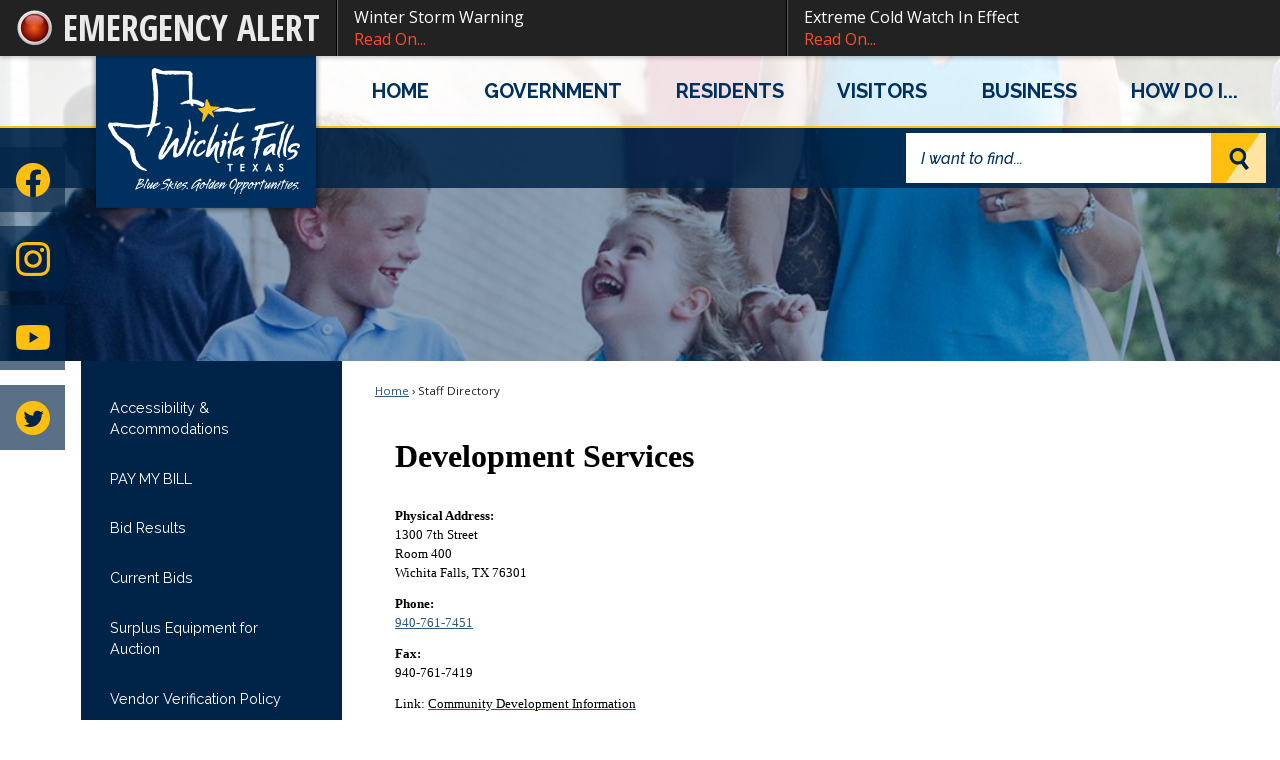

--- FILE ---
content_type: text/html; charset=utf-8
request_url: http://www.wichitafallstx.gov/Directory.aspx?did=16
body_size: 36299
content:

<!DOCTYPE html>
<html lang="en">
<head>

	<meta http-equiv="Content-type" content="text/html; charset=UTF-8" />
<!-- Google Tag Manager for GA4 -->
				<script>(function(w,d,s,l,i){w.GAMeasurementID='G-3T513SS07V';w[l]=w[l]||[];w[l].push({'gtm.start':
				new Date().getTime(),event:'gtm.js'});var f=d.getElementsByTagName(s)[0],
				j=d.createElement(s),dl=l!='dataLayer'?'&l='+l:'';j.async=true;j.src=
				'https://www.googletagmanager.com/gtm.js?id='+i+dl;f.parentNode.insertBefore(j,f);
				})(window,document,'script','cpDataLayerGA4','GTM-K73C5PS');</script>
				<!-- End Google Tag Manager for GA4 -->
				<script type='text/javascript'>
					var enableTelemetry = 'false'
					var aiConfig = {
					instrumentationKey: '1cde048e-3185-4906-aa46-c92a7312b60f'						
					}
					var appInsights = window.appInsights || function (a) { function b(a) { c[a] = function () { var b = arguments; c.queue.push(function () { c[a].apply(c, b) }) } } var c = { config: a }, d = document, e = window; setTimeout(function () { var b = d.createElement('script'); b.src = a.url || 'https://js.monitor.azure.com/scripts/a/ai.0.js', d.getElementsByTagName('script')[0].parentNode.appendChild(b) }); try { c.cookie = d.cookie } catch (a) { } c.queue = []; for (var f = ['Event', 'Exception', 'Metric', 'PageView', 'Trace', 'Dependency']; f.length;)b('track' + f.pop()); if (b('setAuthenticatedUserContext'), b('clearAuthenticatedUserContext'), b('startTrackEvent'), b('stopTrackEvent'), b('startTrackPage'), b('stopTrackPage'), b('flush'), !a.disableExceptionTracking) { f = 'onerror', b('_' + f); var g = e[f]; e[f] = function (a, b, d, e, h) { var i = g && g(a, b, d, e, h); return !0 !== i && c['_' + f](a, b, d, e, h), i } } return c }(aiConfig);
					window.appInsights = appInsights, appInsights.queue && 0 === appInsights.queue.length;
					// Add telemetry initializer
					appInsights.queue.push(function() {
						appInsights.context.addTelemetryInitializer(function(envelope) {
							var telemetryItem = envelope.data.baseData;
							// To check the telemetry item’s type:
							if (!false)
							{
								//If the telemetry is not enabled, we still want to capture Google map custom event, so only allow that
								if (envelope.name.indexOf('.Event') == -1)
									return false;
							}
						});
					});						
					appInsights.trackPageView();
				</script>
	<script>
		function populateAntiForgery(token) {
			var input = document.createElement("input");
			input.name = "__RequestVerificationToken";
			input.type = "hidden";
			input.value = token;
			var absPat = /^https?:\/\/|^\/\//i;
			var forms = document.getElementsByTagName("form");
			for (var i = 0; i < forms.length; i++) {
				if (forms[i].method == "post" &&
					!forms[i].querySelector('[name="__RequestVerificationToken"]') &&
					!absPat.test(forms[i].getAttribute("action"))) {
					forms[i].appendChild(input.cloneNode());
				}
			}
		}

		function getAntiForgeryToken(callback, error) {
			var xhr = new XMLHttpRequest();
			xhr.open("GET", "/antiforgery");
			xhr.addEventListener("load", function() {
				try {
					if (this.status !== 200) {
						throw Error("Invalid status. Could not retrieve antiforgery token.");
		}
					var obj = JSON.parse(this.responseText);
					callback(obj.token);
				} catch (e) {
					typeof error === "function" && error(e);
				}
			});
			xhr.send();
		}

		getAntiForgeryToken(function(token) {
			if (document.readyState === "complete"
				|| document.readyState === "loaded" 
				|| document.readyState === "interactive") {
				populateAntiForgery(token);
				return;
			}
			document.addEventListener("DOMContentLoaded", function() {
				populateAntiForgery(token);
			}, false);
		}, console.error);
			</script>
			

	<script type="text/javascript">
		window.departmentHeader = {};
		window.pageSectionTracker = {};
		window.isResponsiveEnabled = true;
		window.isRemoveSetHeights= false;
		if (window.isRemoveSetHeights) {
			document.documentElement.className += ' removeSetHeights';
		}
		window.mainMenuMediaQuery = 'screen and (max-width: 40em)';
		window.isMobileBrowserIncludingTablets = false;
		window.fixedResponsiveMenu = false;
		window.fullWidthResponsiveMenu = false;
		window.responsiveMenuHeight = '';
		window.responsiveMenuFontSize = '';
		(function () {
			window.setSizeCookie = function () {
				document.cookie = "dpi=" + window.devicePixelRatio + "; path=/";
				document.cookie = "viewportWidth=" + window.innerWidth + "; path=/";
				document.cookie = "viewportHeight=" + window.innerHeight + "; path=/";
				if (screen && screen.width && screen.height) {
					document.cookie = "screenWidth=" + screen.width + "; path=/";
					document.cookie = "screenHeight=" + screen.height + "; path=/";
				}
				document.cookie = "responsiveGhost=1; path=/";
			};

			setSizeCookie();
		}());
	</script>
		<meta name="viewport" content="width=device-width, initial-scale=1">
	<script async src="https://docaccess.com/docbox.js"></script>
	
	
	<meta name="theme-color" content="#002447">
	<link rel="icon" href="/images/favicon.ico" type="image/x-icon" />
	<link rel="shortcut icon" href="/images/favicon.ico" type="image/x-icon" />
		<title>Staff Directory • Development Services</title>

			<script src="/Assets/Scripts/jQuery/jquery-2.2.4.min.js"></script>
	<script src="/Assets/Scripts/jQuery/jQuery-migrate-1.4.1.js" type="text/javascript"></script>
	

	<!--[if IE 6]><script language="JavaScript" type="text/javascript"> var isie6 = true; </script><![endif]-->
	<!--[if IE 7]><script language="JavaScript" type="text/javascript"> var isie7 = true; </script><![endif]-->
	<!--[if IE 8]><script language="JavaScript" type="text/javascript"> var isie8 = true; </script><![endif]-->
	<!--[if IE 9]><script language="JavaScript" type="text/javascript"> var isie8 = true; </script><![endif]-->
	<script type="text/javascript"><!--
	var intCountryCode = 840;
	var externalSiteDialogHeight = '350px';
	var order = '';
//--></script>
	
	<link href="/-1465647691.css" rel="stylesheet" type="text/css" />	<link href="/-1713121863.css" rel="stylesheet" type="text/css" />

	<link rel="stylesheet" type="text/css" href="/Assets/Styles/Print.css" media="print">
	<script type="text/javascript">
		window.Pages = window.Pages || {};
		// FrontEnd RWD initialization
		window.Pages.rwdReady = $.Deferred();
		window.Pages.toolBarDeferred = $.Deferred();
		window.Pages.rwdSetupComplete = $.Deferred();
		window.Pages.megaMenuLoaded = $.Deferred();
		window.Pages.angularToolbarComplete = $.Deferred();
		window.Pages.frontEndToolbarComplete = $.Deferred();
	</script>
	

	<meta http-equiv="Content-Type" content="text/html; charset=UTF-8">
		
	
	<link rel="stylesheet" href="/App_Themes/CP/nmenu.css" type="text/css">

    
	<!-- Dynamic Header Scripts -->
	
	<!--Reference Stylesheet-->
	
    
		<!--Dynamic Header Styles-->
	<style type="text/css">
	
	</style>
	
	
	



	<script src="/-28722462.js" type="text/javascript"></script>
	
	

	<!--[if lte IE 8]><link rel="stylesheet" type="text/css" href="/App_Themes/ie8.css"><![endif]-->
	<!--[if lte IE 7]><link rel="stylesheet" type="text/css" href="/App_Themes/ie7.css"><![endif]-->
	<!--[if lte IE 6]><link rel="stylesheet" type="text/css" href="/App_Themes/ie6.css"><![endif]-->
	<!--[if lt IE 9]><script type="text/javascript" src="/Scripts/html5.js"></script><![endif]-->

	<script type="text/javascript">
		setEditorVariables(false, 840);
		function getPrintPreviewType() { return 0; } function printPreview() {pPreview(getPrintPreviewType()); }
	</script>
	<script src="/Assets/Scripts/AlpineJS/3.14.1/alpine.min.js" type="text/javascript" defer="defer"></script>
</head>
<body class="wide " >

    <script>jQuery(document).click(function (event) {
	var target = jQuery(event.target);
	if (target.attr('src') && target.parents('.image').length && target.parents('.widget').length) {
		var text = target.attr('title');
		
		if (!text.length) {
			text = "N/A";
		}
		ga('send',
			{
				hitType: 'event',
				eventCategory: 'Image',
				eventAction: 'Image - ' + text,
				eventLabel: window.location.href
			});
	}
	if (target.is('button') || target.hasClass('button') || target.parents().hasClass('button')) {
		var text = "";
		if (target.parents('.button')[0]) {
			text = target.parents('.button').first().text();
		} else if (target.text().length) {
			text = target.text();
		} else if (target.attr('title').length) {
			text = target.attr('title');
		}
		if (!text.length) {
			text = "N/A";
		}
		ga('send',
			{
				hitType: 'event',
				eventCategory: 'Button',
				eventAction: 'Button - ' + text,
				eventLabel: window.location.href
			});
	}
	if (target.parents('.widgetCustomHtml').length) {
		ga('send',
			{
				hitType: 'event',
				eventCategory: 'Custom Html',
				eventAction: 'Custom Html Clicked',
				eventLabel: window.location.href
			});
	}
	if (target.parents('.editor').length) {
		ga('send',
			{
				hitType: 'event',
				eventCategory: 'Editor',
				eventAction: 'Editor Link Clicked',
				eventLabel: window.location.href
			});
	}
	if (target.parents('.GraphicLinks').length) {
		var text = "";
		var targetGraphicLink = target;
		if (target.hasClass('widgetGraphicLinksLink')) {
			targetGraphicLink = jQuery(target.children()[0]);
		}
		if (targetGraphicLink.hasClass('text')) {
			text = targetGraphicLink.text();
		} else if (targetGraphicLink.attr('src').length) {
			if (targetGraphicLink.attr('alt').length) {
				text = targetGraphicLink.attr('alt');
			} else {
				text = targetGraphicLink.attr('src');
			}
		} else {
			text = "N/A";
		}
		ga('send',
			{
				hitType: 'event',
				eventCategory: 'Graphic Links',
				eventAction: 'Graphic Link - ' + text,
				eventLabel: window.location.href
			});
	}
	if (target.parents('.InfoAdvanced').length) {
		ga('send',
			{
				hitType: 'event',
				eventCategory: 'Info Advanced',
				eventAction: 'Info Advanced Clicked',
				eventLabel: window.location.href
			});
	}
	if (target.parents('.list').length) {
		ga('send',
			{
				hitType: 'event',
				eventCategory: 'List',
				eventAction: 'List Clicked',
				eventLabel: window.location.href
			});
	}
	if (target.parents('.megaMenuItem').length || target.parents('.topMenuItem').length) {
		var megaMenuText = jQuery('.topMenuItem.mouseover').find('span').text();
		var breadCrumbs = [];
		jQuery('.breadCrumbs > li').each(function () {
			 breadCrumbs.push(this.textContent);
		});
		var pageTitle = breadCrumbs.join('>');
		var subTitleText = target.parents('.megaMenuItem').children('.widgetTitle').children().text();
		var text = "";
		if (pageTitle) {
			text += pageTitle + " | ";
		} else {
			text += document.title + ' - ';
		}
		if (target.text() == "" && megaMenuText == "") {
			text += "N/A";
		} else if (target.text().length && megaMenuText.length) {
			if (megaMenuText == target.text()) {
				text += megaMenuText;
			} else {
				text += megaMenuText + " - " + subTitleText + " - " + target.text();
			}
		} else if (target.text() == "") {
			text += megaMenuText;
		} else {
			text += target.text();
		}
		if (!text.length) {
			text = "N/A";
		}
		ga('send',
			{
				hitType: 'event',
				eventCategory: 'Mega Menu',
				eventAction: 'Mega Menu : ' + text,
				eventLabel: window.location.href
			});
	}
	if (target.parents('.widgetNewsFlash').length && target.parents('.widgetItem').length) {
		var text = jQuery(target.parents('.widgetItem')[0]).find('.widgetTitle').children().text();
		if (!text.length) {
			text = "N/A";
		}
		ga('send',
			{
				hitType: 'event',
				eventCategory: 'News Flash',
				eventAction: 'News Flash - ' + text,
				eventLabel: window.location.href
			});
	}
	if (target.hasClass('widgetQuickLinksLink') || target.find('.widgetQuickLinksLink').length) {
		var text = target.text();
		if (!text.length) {
			text = "N/A";
		}
		ga('send',
			{
				hitType: 'event',
				eventCategory: 'Quick Links',
				eventAction: 'Quick Links - ' + text,
				eventLabel: window.location.href
			});
	}
	if (target.attr('src') && target.parents('.cpSlideshow').length) {
		var text = target.attr('title');
		if (!text.length) {
			text = "N/A";
		}
		ga('send',
			{
				hitType: 'event',
				eventCategory: 'Slideshow',
				eventAction: 'Slideshow - ' + text,
				eventLabel: window.location.href
			});
	}
	if (target.parents('.widgetText').length) {
		ga('send',
			{
				hitType: 'event',
				eventCategory: 'Text',
				eventAction: 'Text Link Clicked',
				eventLabel: window.location.href
			});
	}
});</script>

    <div id="fb-root"></div>
<div id=skipToContentLinks>
<a href="#contentarea" target="_self" class="skipToContentLink">Skip to Main Content</a>
</div>
    <form id="frmReferenceFormForTelerikEditorDialogs"></form>

        <input type="hidden" id="GoogleMapsKey" value="AIzaSyDWUuE-ifkbhxblF920N8MjpBdTg1Wt784" />



    <input type="hidden" id="cpcDomain" value="https://cp-civicplusuniversity2.civicplus.com">
    <input type="hidden" id="hdnStructureID" value="5" />
    <input type="hidden" id="hdnContentCollectionID" value="a43c6b57-161e-47e4-ba04-47c41736d0b6" />
    <input type="hidden" id="hdnWorkingCopyID" value="00000000-0000-0000-0000-000000000000" />
    <input type="hidden" id="hdnThemeID" value="8" />
    <input type="hidden" id="pageIsFrontEnd" value="true" />
    <input type="hidden" id="pageModuleID" value="4" />
    <input type="hidden" id="pagePageID" />

        <input type="hidden" id="hdnModuleID" value="4" />
    <div id="stickyPlaceholder"></div>
    <div id="outer-wrap" class="outer-wrap">
        <div id="inner-wrap" class="inner-wrap">
                <div id="divToolbars" class="cpToolbars newCP mui-fixed" style="">
                    
<style>
@import url(http://fonts.googleapis.com/css?family=Open+Sans+Condensed:700); 
.alertText .customAlert {
    color: #EAEAEA;
    display: inline-block;
    font-family: 'Open Sans Condensed', sans-serif; 
    text-transform: uppercase;
    font-weight: bold;
    height: 27px;
    left: 57px;
    line-height: 27px;
    overflow: hidden;
    position: absolute;
    top: 15px;
    white-space: nowrap;
    width: 268px;
}
</style>
  <div id="1_divAlertBar" class="alertToolbar cpToolbar" style="background: #222222;">
    <div id="1_divAlertToolbarInner" class="alertToolbarInner" style="font-size: 16px;">
        <a href="/AlertCenter.aspx" id="1_lnkAlertText" class="alertText" style="border-right: 1px solid #000000;">
            <img src="/Common/Images/AlertCenter/alertBarBlink.svg" id="1_imgDot" alt="Emergency Alert" class="redDot" />
            <span id="1_customAlert" class="customAlert">EMERGENCY ALERT</span>
        </a>
        <span id="1_spnAlertContainer" class="alertContainer"><a href="/AlertCenter.aspx?AID=Winter-Storm-Warning-88" target="_self" class="alert" style="border-left: 1px solid #635e65; border-right: 1px solid #000000;background: #030303 url(/Common/images/AlertCenter/alertBarBlackTextBckg.png) repeat-x; color: #FFFFFF;">
	Winter Storm Warning
	<span style="color: #FC4C2F;">Read On...</span>
</a>
<a href="/AlertCenter.aspx?AID=Extreme-Cold-Watch-In-Effect-87" target="_self" class="alert" style="border-left: 1px solid #635e65; border-right: 1px solid #000000;background: #030303 url(/Common/images/AlertCenter/alertBarBlackTextBckg.png) repeat-x; color: #FFFFFF;">
	Extreme Cold Watch In Effect
	<span style="color: #FC4C2F;">Read On...</span>
</a>
</span>
    </div>
  </div>
  <div id="1_divAlertBarEmpty" class="alertBarEmpty"></div>
  



                </div>
            <div id="bodyWrapper">
                <div id="mainNavHolderMobile" class="mainNavHolderMobile"></div>
                
<div data-cpRole="structuralContainer" id="structuralContainer1">
<!-- Site Id / Search --><div data-cpRole="structuralContainer" id="structuralContainer3">
<div data-cpRole="banner" id="banner1"><!-- Main Nav --><div data-cpRole="structuralContainer" id="structuralContainer2">
<div class="siteWrap"><div data-cpRole="banner" id="banner2" class="logo empty">




				<a id="banner2-15" style="			display: block; text-align: center;
" class="bannerObject" href="/" target="_self"><img alt="home page" class="bannerObject" height="159" src="/ImageRepository/Document?documentID=35606" width="232" /></a>
</div><nav data-cpRole="nav" id="mainNav" class="siteNav mainNav" role="navigation">
<ol id="mainNavMenu" data-parent="1" class="rootNavMenu" role="menu"><!--
--><li id="MainItem1503" class="topMenuItem" role="none" data-pageid="1503" data-displaymegamenu="True"><!--
			--><!--
			--> <a role="menuitem"  id="mainNavHome" class="navMainItem mainNavItem mainNavItem1" href="/" target="_self">   Home </a>			<!--
			--><!--
			--></li><!----><li id="MainItem27" class="topMenuItem" role="none" data-pageid="27" data-displaymegamenu="True"><!--
			--><!--
			--> <a role = "menuitem" aria-haspopup=true aria-expanded='false' id = "mainNavGovernment" class="navMainItem mainNavItem mainNavItem2" href="/27/Government" target = "_self" >   Government </a>			<!--
			--><!--
			--></li><!----><li id="MainItem444" class="topMenuItem" role="none" data-pageid="444" data-displaymegamenu="True"><!--
			--><!--
			--> <a role = "menuitem" aria-haspopup=true aria-expanded='false' id = "mainNavResidents" class="navMainItem mainNavItem mainNavItem3" href="/444/Residents" target = "_self" >   Residents </a>			<!--
			--><!--
			--></li><!----><li id="MainItem54" class="topMenuItem" role="none" data-pageid="54" data-displaymegamenu="True"><!--
			--><!--
			--> <a role = "menuitem" aria-haspopup=true aria-expanded='false' id = "mainNavVisitors" class="navMainItem mainNavItem mainNavItem4" href="/54/Visitors" target = "_self" >   Visitors </a>			<!--
			--><!--
			--></li><!----><li id="MainItem35" class="topMenuItem" role="none" data-pageid="35" data-displaymegamenu="True"><!--
			--><!--
			--> <a role = "menuitem" aria-haspopup=true aria-expanded='false' id = "mainNavBusiness" class="navMainItem mainNavItem mainNavItem5" href="/35/Business" target = "_self" >   Business </a>			<!--
			--><!--
			--></li><!----><li id="MainItem7" class="topMenuItem" role="none" data-pageid="7" data-displaymegamenu="True"><!--
			--><!--
			--> <a role = "menuitem" aria-haspopup=true aria-expanded='false' id = "mainNavHowDoI" class="navMainItem mainNavItem mainNavItem6" href="/7/How-Do-I" target = "_self" >   How Do I... </a>			<!--
			--><!--
			--></li><!---->
</ol>


	<script type="text/javascript">
		(function () {
			function setupMenu() {
				const menuID = 'mainNavMenu';
				const menuType = MAIN_MENU;

				//setup menu manager properties for main menu
				if (!menuManager.mobileMainNav && true)
					menuManager.adjustMainItemsWidth('#' + menuID);
				menuManager.isMainMenuEditable = false;
				menuManager.mainMenuMaxSubMenuLevels = 4;
				menuManager.setMOMMode(2, menuType);

				//Init main menu
				const setupDraggable = menuManager.isMainMenuEditable;
				const urlToGetHiddenMenus = '/Pages/MenuMain/HiddenMainSubMenus?pageID=1&moduleID=4&themeID=8&menuContainerID=mainNav';

				menuManager.setupMenu(menuID, 'mainNav', menuType, setupDraggable, urlToGetHiddenMenus);
				menuManager.mainMenuInit = true;
				menuManager.mainMenuTextResizer = true;
				if (1.00 > 0)
					menuManager.mainMenuTextResizerRatio = 1.00;
				if (window.isResponsiveEnabled)
					menuManager.mainMenuReady.resolve();

			}

			if (document.readyState === "complete"
				|| document.readyState === "loaded"
				|| document.readyState === "interactive") {
				setupMenu();
				return;
			}

			document.addEventListener("DOMContentLoaded", setupMenu);
		})();
	</script>


<aside data-cpRole="megaMenu" id="megaMenu" class="megaMenu" style="display: none;"><input type="hidden" id="megaMenuPopupDirection" value="0"><input type="hidden" id="megaMenuWidthReference" value="0"><aside role="menu" data-cpRole="contentContainer" id="mainNavMegaMenu1503" class="contentTop mainNavMegaMenu megaMenuContainer pageID_1503 hidden" data-orientation="horizontal">	<div id="ccc1380e6d-3ac3-4901-95da-b20823b56637" data-containerid="c1380e6d-3ac3-4901-95da-b20823b56637" class="pageContent cpGrid cpGrid24 showInMobile">
				                



	</div>
</aside><aside role="menu" data-cpRole="contentContainer" id="mainNavMegaMenu27" class="contentTop mainNavMegaMenu megaMenuContainer pageID_27 hidden" data-orientation="horizontal">	<div id="ccb2e5cae3-82b7-468b-94f4-1cf7efb0daa4" data-containerid="b2e5cae3-82b7-468b-94f4-1cf7efb0daa4" class="pageContent cpGrid cpGrid24 showInMobile">
				                



	</div>
</aside><aside role="menu" data-cpRole="contentContainer" id="mainNavMegaMenu444" class="contentTop mainNavMegaMenu megaMenuContainer pageID_444 hidden" data-orientation="horizontal">	<div id="cc8255002e-170f-4845-ae7e-b0ddf3dc2f9f" data-containerid="8255002e-170f-4845-ae7e-b0ddf3dc2f9f" class="pageContent cpGrid cpGrid24 showInMobile">
				                



	</div>
</aside><aside role="menu" data-cpRole="contentContainer" id="mainNavMegaMenu54" class="contentTop mainNavMegaMenu megaMenuContainer pageID_54 hidden" data-orientation="horizontal">	<div id="ccbd0aad00-d352-405e-9d36-d3395bfaeff1" data-containerid="bd0aad00-d352-405e-9d36-d3395bfaeff1" class="pageContent cpGrid cpGrid24 showInMobile">
				                



	</div>
</aside><aside role="menu" data-cpRole="contentContainer" id="mainNavMegaMenu35" class="contentTop mainNavMegaMenu megaMenuContainer pageID_35 hidden" data-orientation="horizontal">	<div id="ccdb160ff6-079c-47b2-a8d5-24ff9a028f05" data-containerid="db160ff6-079c-47b2-a8d5-24ff9a028f05" class="pageContent cpGrid cpGrid24 showInMobile">
				                



	</div>
</aside><aside role="menu" data-cpRole="contentContainer" id="mainNavMegaMenu7" class="contentTop mainNavMegaMenu megaMenuContainer pageID_7 hidden" data-orientation="horizontal">	<div id="ccfa7e439a-10c8-47b6-bf24-8834fb4b7bb8" data-containerid="fa7e439a-10c8-47b6-bf24-8834fb4b7bb8" class="pageContent cpGrid cpGrid24 showInMobile">
				                



	</div>
</aside></aside></nav></div>
</div><div data-cpRole="structuralContainer" id="structuralContainer4">
<div data-cpRole="structuralContainer" id="structuralContainer4a">
<div class="siteWrap"><header class="siteHeader"><aside data-cpRole="contentContainer" id="contentContainer3" class="search_ts">	<div id="ccd159b8c8-acc9-4840-b0ce-4074bd8e2a86" data-containerid="d159b8c8-acc9-4840-b0ce-4074bd8e2a86" class="pageContent cpGrid cpGrid24 isLockedContainer showInMobile">
				                

		<div class="row outer wide"><!--
--><div class="outer col col24 first last" style="" data-widgetcontainerid="d7584d25-3936-45a0-b487-85e7350b83fe">				
	<div class="row nest first last wide">
	
	<div class="inner col col24 first last id647c5e25-f13b-40f4-a45e-82a1a92dcfdd" style="" data-widgetcontainerid="647c5e25-f13b-40f4-a45e-82a1a92dcfdd">	
<div data-widget-id="de6fb4aa-0508-48d7-b8e8-2b3a19972907" data-widget-controller-path="/Layout/WidgetSearch">
	
	<script defer type="text/javascript" src="/Common/Controls/jquery-ui-1.14.1/jquery-ui.min.js"></script>
	<script defer src="/Areas/Layout/Assets/Scripts/Search.js" type="text/javascript"></script>
	<script defer type="text/javascript">

		$(document).ready(function () {
			try {
				$(".widgetSearchButton.widgetSearchButtonde6fb4aa-0508-48d7-b8e8-2b3a19972907").click(function (e) {
				e.preventDefault();
					if (false||$("#ysnSearchOnlyDeptde6fb4aa-0508-48d7-b8e8-2b3a19972907").is(':checked'))
					{
						doWidgetSearch($(this).siblings(".widgetSearchBox").val(), Number(0));
					}
					else {
						doWidgetSearch($(this).siblings(".widgetSearchBox").val(), 0);
					}
			});
			$("#searchFieldde6fb4aa-0508-48d7-b8e8-2b3a19972907").keypress(function (e) {
				if (window.clipboardData) {
					if (e.keyCode === 13) {
						if ($("#ysnSearchOnlyDeptde6fb4aa-0508-48d7-b8e8-2b3a19972907").is(':checked') || false) {
								doWidgetSearch($(this).val(), Number(0));
							} else {
								doWidgetSearch($(this).val(), 0);
							}
						return false;
					}
				} else {
					if (e.which === 13) {
						if ($("#ysnSearchOnlyDeptde6fb4aa-0508-48d7-b8e8-2b3a19972907").is(':checked') || false) {
								doWidgetSearch($(this).val(), Number(0));
							} else {
								doWidgetSearch($(this).val(), 0);
							}
						return false;
					}
				}
				return true;
			});

				if (true) {
					var currentRequest = null;
					var $searchField = $("#searchFieldde6fb4aa-0508-48d7-b8e8-2b3a19972907").autocomplete({
						source: function (request, response) {
							currentRequest = $.ajax({
								url: '/Search/AutoComplete' + ($("#ysnSearchOnlyDeptde6fb4aa-0508-48d7-b8e8-2b3a19972907").is(':checked') || false? '?departmentId=0' : ''),
								dataType: "json",
								timeout: 10000,
								beforeSend: function () {
									if (currentRequest != null) {
										currentRequest.abort();
									}
								},
								data:
								{
									term: request.term,
								},
								success: function (data) {
									response(data);
									$('.autoCompleteError').remove();
								},
								error: function (xmlhttprequest, textstatus, message) {
									if (textstatus === "timeout") {
										if ($("#searchFieldde6fb4aa-0508-48d7-b8e8-2b3a19972907").siblings('.autoCompleteError').length == 0)
											$('<span class="autoCompleteError"><p class="alert error">Search autocomplete is currently not responding. Please try again later.</p></span>').insertAfter($("#searchFieldde6fb4aa-0508-48d7-b8e8-2b3a19972907"));
									}
								}
							});
						},
						html: true,
						delay: 500,
						select: function (event, ui) {
							$(this).val(ui.item.value);
							$(this).next().click();
						}
					});

					$searchField.data("ui-autocomplete")._renderItem = function (ul, item) {
						return $("<li class=\"itemList\"></li>")
							.data("ui-autocomplete-item", item)
							.append("<a>" + item.label + "</a>")
							.appendTo(ul);
					};
}
}
			catch(e) {} //we're going to eat this error. Autocomplete won't work but we dont wan't to break anything else on the page.
		});
	</script>

	<section id="widgetPreviewSearch" class="widget widgetSearch skin12 widgetOptionSet26" style="display: block;" aria-label="Search">
				<!-- For the button right and inside -->
		<div class="widgetBody buttonRightInside">
			<input class="widgetSearchBox widgetSearchBoxde6fb4aa-0508-48d7-b8e8-2b3a19972907" cp5ph="true" id="searchFieldde6fb4aa-0508-48d7-b8e8-2b3a19972907" name="searchField" onchange="searchBtnApplyQuery();" placeholder="I want to find..." title="I want to find..." type="text" value="" />
						<a href="/Search/Results" id="btnSearchIcon" class="widgetSearchButton widgetSearchButtonde6fb4aa-0508-48d7-b8e8-2b3a19972907" role="button"><img alt="Go to Site Search" class="imageHover" data-hover="/ImageRepository/Document?documentID=31316" data-image="/ImageRepository/Document?documentID=31317" src="/ImageRepository/Document?documentID=31317" /></a>

			<label class="searchLabel" for="searchFieldde6fb4aa-0508-48d7-b8e8-2b3a19972907">Search</label>
		</div>

	</section>


<style scoped>
	  
		.widgetSearch ::-webkit-input-placeholder {
		color: #00305f;
	  }
		.widgetSearch :-moz-placeholder { /* Firefox 18- */
	   color: #00305f;
	}
		.widgetSearch ::-moz-placeholder {  /* Firefox 19+ */
	   color: #00305f;
	}
	.widgetSearch :-ms-input-placeholder {
	   color: #00305f;
	}
	

	.widgetSearch .widgetBody .widgetSearchBoxde6fb4aa-0508-48d7-b8e8-2b3a19972907
	{
		color: #00305f;
		background: #ffffff; border: 0; height: 50px; padding: 0 70px 0 15px; font-family: Raleway; font-weight: 500; font-style: italic; font-size: 1.1em;
	}
	.widgetSearch .widgetBody .widgetSearchButtonde6fb4aa-0508-48d7-b8e8-2b3a19972907
	{
		margin: 0;
	}
	.widgetSearch .widgetSearch-onlyDeptde6fb4aa-0508-48d7-b8e8-2b3a19972907
	{
		display: inline-block;
		color: #333;
		
		
		 padding-top: 10px;
	}
	#ysnSearchOnlyDeptde6fb4aa-0508-48d7-b8e8-2b3a19972907
	{
		position: relative;
		top: .125em;
	}

</style>

<link rel="stylesheet" href="/Common/Controls/jquery-ui-1.14.1/jquery-ui.min.css">
<link rel="stylesheet" href="/Common/Controls/jquery-ui-1.14.1/jquery-ui.theme.min.css">



<script type="text/javascript">
	//Updates search icons href to have the correct queryString
	function searchBtnApplyQuery() {
		document.getElementById("btnSearchIcon").href = "/Search?searchPhrase=" + document.getElementById("searchFieldde6fb4aa-0508-48d7-b8e8-2b3a19972907").value;
	}
	</script>

</div>
	</div> <!-- inner column -->

	</div> <!-- inner row -->

			</div><!-- outer column --><!--		--></div> <!-- outer row -->


	</div>
</aside></header></div>
</div><div data-cpRole="structuralContainer" id="structuralContainer4b">
<div class="siteWrap"><aside data-cpRole="contentContainer" id="contentContainer30" class="welcome_ts">	<div id="cc5eed0703-76e5-46f5-bc48-cd76170385c6" data-containerid="5eed0703-76e5-46f5-bc48-cd76170385c6" class="pageContent cpGrid cpGrid24 showInMobile">
				                



	</div>
</aside></div>
</div>
</div>




		<div id="bannerImagesJSON14" class="hidden"></div>
		<div id="bannerSlideshowControls_banner1" class="bannerSlideshowControlsNew none " style="display:none">
			<a id="arrowPrev_banner1" tabindex="0" class="arrowNew prev" aria-label="Banner Arrow Previous"><svg style=" " class=""><use xmlns:xlink="http://www.w3.org/1999/xlink" xlink:href="#iconSlideshowArrowLeft"></use></svg></a>
			<a id="arrowNext_banner1" tabindex="0" class="arrowNew next" aria-label="Banner Arrow Next"><svg style=" " class=""><use xmlns:xlink="http://www.w3.org/1999/xlink" xlink:href="#iconSlideshowArrowRight"></use></svg></a>
		</div>
			<script type="text/javascript">
				$(window).on("load", function () {
					$.when(window.Pages.rwdSetupComplete)
						.done(function () {
							renderExternalBannerSlideshow('banner1',
								{"BannerOptionID":14,"ThemeID":8,"SlotName":"banner1","Name":"Default","IsDefault":true,"BannerMode":3,"SlideShowSlideTiming":"5","SlideshowTransition":0,"SlideShowTransitionTiming":"1","ImageScale":true,"ImageAlignment":1,"ImageScroll":true,"MuteSound":true,"VideoType":0,"Status":40,"SlideshowControlsPosition":0,"SlideshowControlsAlignment":0,"SlideshowBannerControlsColorScheme":0,"DisplayVideoPauseButton":false,"VideoPauseButtonAlignment":1,"VideoPauseButtonControlsAlignment":0,"VideoPauseButtonStyle":"#FFFFFF","VideoPauseButtonBackgroundStyle":"#000000","VideoPauseButtonAlignmentClass":"alignRight viewport","DisplaySlideshowPauseButton":true,"SlideshowControlsColor":"#FFFFFF","SlideshowControlsBackgroundColor":"#000000","SlideshowPauseButtonClass":"isHidden","BannerImages":[{"BannerImageID":19,"BannerOptionID":14,"FileName":"/ImageRepository/Document?documentID=31307","Height":256,"Width":2200,"StartingOn":null,"StoppingOn":null,"IsLink":false,"LinkAddress":null,"Sequence":1,"RecordStatus":0,"ModifiedBy":0,"ModifiedOn":"\/Date(-62135575200000)\/","AltText":""},{"BannerImageID":20,"BannerOptionID":14,"FileName":"/ImageRepository/Document?documentID=31308","Height":256,"Width":2200,"StartingOn":null,"StoppingOn":null,"IsLink":false,"LinkAddress":null,"Sequence":2,"RecordStatus":0,"ModifiedBy":0,"ModifiedOn":"\/Date(-62135575200000)\/","AltText":""},{"BannerImageID":21,"BannerOptionID":14,"FileName":"/ImageRepository/Document?documentID=31309","Height":256,"Width":2200,"StartingOn":null,"StoppingOn":null,"IsLink":false,"LinkAddress":null,"Sequence":3,"RecordStatus":0,"ModifiedBy":0,"ModifiedOn":"\/Date(-62135575200000)\/","AltText":""},{"BannerImageID":22,"BannerOptionID":14,"FileName":"/ImageRepository/Document?documentID=31310","Height":256,"Width":2200,"StartingOn":null,"StoppingOn":null,"IsLink":false,"LinkAddress":null,"Sequence":4,"RecordStatus":0,"ModifiedBy":0,"ModifiedOn":"\/Date(-62135575200000)\/","AltText":""}],"BannerVideos":[{"BannerVideoID":1,"BannerOptionID":14,"VideoFileName":"","ImageFileName":"EmptyBannerBkg201810300805158190.png","IsLink":false,"LinkAddress":null,"ModifiedBy":0,"ModifiedOn":"\/Date(-62135575200000)\/","VideoFileID":"00000000-0000-0000-0000-000000000000","ImageFileID":"00000000-0000-0000-0000-000000000000","VideoWidth":0,"VideoHeight":0,"ImageWidth":0,"ImageHeight":0,"LinkedVideoUrl":"","RecordStatus":0,"AltText":null}],"RecordStatus":0,"ModifiedBy":0,"ModifiedOn":"\/Date(-62135575200000)\/"},
								'/App_Themes/Interior - 2018/Images/',
								'Slideshow');
						});
				});
			</script>

</div>
</div><!-- Main Content --><div data-cpRole="structuralContainer" id="structuralContainer5">
<div class="siteWrap"><div data-cpRole="structuralContainer" id="structuralContainer6" class="mainWrap" role="main">
<div data-cpRole="structuralContainer" id="structuralContainer7" class="outerContentWrap">
<div data-cpRole="structuralContainer" id="structuralContainer8" class="contentWrap">
<div data-cpRole="breadCrumbs" class="breadCrumbContainer" id="breadCrumbs">		<ol class="semanticList breadCrumbs">
			<li><a class="breadCrumb" href="/">Home</a></li><li>Staff Directory</li>
		</ol>

	   
    
</div>
<div data-cpRole="mainContentContainer" id="moduleContent">

<div id="ctl00_ctl00_MainContent_BodyWrapper">
	
	<script type="text/javascript"><!--
	var isie6 = false, isie7 = false, isie6or7 = false;
	var intCountryCode = 840;

	function setUrlLength(editor) {
		//Toggle Image Context Menu Items
		setMenuItems(editor);
		//setContentBackgroundColor(editor);
		removeIEParagraphs(editor);
	}
	function setUrlLengthAndToolToggle(editor) {
		var minToolsGroups = 2; // Number of MinimumSetOfTools tools groups.
		
		// Hide the MinimumSetOfTools on load.
		var toolbar = editor.get_toolContainer(); // Get toolbar container.
		var toolgroups = toolbar.getElementsByTagName("UL"); // Get all toolgroups containers.
		
		for (var i = toolgroups.length - 1; i >= minToolsGroups; i--)			toolgroups[i].style.display = "none";
		
		if (editor.isIE) {
			var elem = editor.get_element();
			elem.style.height = "430px";
 			elem.style.minHeight = "430px";
		}
		
		// Toggle Image Context Menu Items.
		setMenuItems(editor);
		//setContentBackgroundColor(editor);
		removeIEParagraphs(editor);
	}
//--></script><!--[if IE 6]><script type="text/javascript">isie6 = true; isie6or7 = true;</script><![endif]-->
<!--[if IE 7]><script type="text/javascript">isie7 = true; isie6or7 = true;</script><![endif]-->

	

	<form name="aspnetForm" method="post" action="./Directory.aspx?did=16" id="aspnetForm" style="display:inline;" onsubmit="return headerValidationCallback();" enctype="multipart/form-data" autocomplete="off">
<div>
<input type="hidden" name="__EVENTTARGET" id="__EVENTTARGET" value="" />
<input type="hidden" name="__EVENTARGUMENT" id="__EVENTARGUMENT" value="" />
<input type="hidden" name="__VIEWSTATE" id="__VIEWSTATE" value="L/ewcUh8ESxgEgP2vHhqffGK+3qc+uRQlC333R/6ucbYNoPSCqSQ8wABLMYocsx2C9rJ/2rhDI6OqsW15xN51HycdwedqxtvoBgyGh1lwgGkEqgZDBnLwTnGcx5qzAEJ" />
</div>

<script type="text/javascript">
//<![CDATA[
var theForm = document.forms['aspnetForm'];
if (!theForm) {
    theForm = document.aspnetForm;
}
function __doPostBack(eventTarget, eventArgument) {
    if (!theForm.onsubmit || (theForm.onsubmit() != false)) {
        theForm.__EVENTTARGET.value = eventTarget;
        theForm.__EVENTARGUMENT.value = eventArgument;
        theForm.submit();
    }
}
//]]>
</script>


<script src="/WebResource.axd?d=pynGkmcFUV13He1Qd6_TZDLabodcikOjfaxGftwY9HZ4kdGjeaKe0dWaPQB1vgEd44eKAO0Ba1XMxE47-4twmw2&amp;t=638901361900000000" type="text/javascript"></script>


<script src="/ScriptResource.axd?d=[base64]" type="text/javascript"></script>
<div>

	<input type="hidden" name="__VIEWSTATEGENERATOR" id="__VIEWSTATEGENERATOR" value="42A65EF5" />
</div>
		<!--for archiving purpose-->
		<input name="ysnNotifyMe" type="hidden">
		<input name="strPage" type="hidden">
		<input name="intArchMainCatID" type="hidden">
		<input name="intArchMainItemID" type="hidden">
		 <script type="text/javascript">
//<![CDATA[
Sys.WebForms.PageRequestManager._initialize('ctl00$ctl00$MainContent$scriptManager', 'aspnetForm', [], [], [], 90, 'ctl00$ctl00');
//]]>
</script>

		<script type="text/javascript">
			Sys.WebForms.PageRequestManager.getInstance().add_beginRequest(beginRequest);
			Sys.WebForms.PageRequestManager.getInstance().add_pageLoaded(pageLoaded);
		</script>
		
		<div id="modulecontent" name="modulecontent.aspx" style="padding-top: 0px;">
<div id="contentarea" ></div>

<!-- BEGIN CityDirectoryContent.aspx ***** -->
<style>
	#moduleContent,
	#moduleContent * {
		-moz-box-sizing: content-box;
		-webkit-box-sizing: content-box;
		box-sizing: content-box;
	}

	table[summary="Search Directory"], table[summary="Employee Info"], table[summary="Table for layout purposes"] {
		width: 100%
	}
</style>

<link href="/Common/Modules/CityDirectory/RWDCityDirectory.css" rel="stylesheet" type="text/css">
<script src="/Common/Modules/CityDirectory/RWDCityDirectory.js" type="text/javascript"></script>

<script type="text/javascript" language="javascript" src="/common/nMenu.js"></script>
<style type='text/css'>
	td.r { text-align: right; margin: 0px; margin-left: auto;}
	td.l { text-align: left; margin: 0px; margin-right: auto; }
	td.c { text-align: center; margin: 0px auto; }
	tr.qcol { background: #e3e3e2; }
	a.archLinkColor { color: undefin; }tr.alt { background-color: #f4f4f3; }	.DirectoryCategoryText, .BioName {
		font-family: Verdana;
		font-size: 12pt;
		color: Black;
		font-weight: bold;
	}
	.DirectoryNormalText, .BioText { 
		font-family: Verdana;
		font-size: 10pt;
		color: Black;
		font-weight: normal;
	}
	.DirectoryLinksText, .BioLink { 
		font-family: Verdana;
		font-size: 10pt;
		color: Black;
		font-weight: normal;
	}
	.BioLink { 
		color: #2f567c;
	}
	.BioName { 
		border: 0px;
		padding: 0px;
		color: #002447;
	}
	.DirectoryNormalText label { font-weight: bold; }
	.DirectoryCategoryText { margin-bottom: 1em; }
	.DirectoryNormalText p { margin: 0px 0px 10px 0px; }
</style>

<div id="CityDirectoryLeftMargin" style="margin-left: 20px;">
	<div style='position: relative;' class='DirectoryCategoryText'><h1 style='margin-bottom: -0.5em;'>Development Services</h1>&nbsp;</div><span class='DirectoryNormalText'><label>Physical Address:</label><p>1300 7th Street<br>Room 400<br>Wichita Falls, TX&nbsp;76301</p><label>Phone:</label><p><a href="tel:9407617451">940-761-7451</a></p><label>Fax:</label><p>940-761-7419</p>Link: <a href="http://www.wichitafallstx.gov/1316/Community-Development"><span class="DirectoryLinksText">Community Development Information</span></a><br><br><div class="fr-view"><span style="font-size: 12.8px; background-color: rgb(245, 245, 243);">Community Development covers a wide range of functions vital to maintaining and growing a prosperous city. The divisions that are involved in these functions include: Building Inspections, Code Enforcement, Lake Lot Administration, Neighborhood Resources, Planning and Property Management.&nbsp;</span><br></div>				<br></span>
                 <div class="pageStyles">					<table id="cityDirectoryDepartmentDetails_1" summary="City Directory" style='width: 100%; margin: 0px; padding: 0px; '>
                      <thead>						<tr>
							<th scope="col" colspan=5>
								<div style='font-weight: bold;'>
									<span style="float: left;">Staff</span>
								</div>
							</th>
						</tr>
						<tr>
							<th scope="col">
								<span style='font-weight: bold;'>
									Name
								</span>
							</th>
							<th scope="col">
								<span style='font-weight: bold;'>
Title								</span>
							</th>
							<th scope="col">
								<span style='font-weight: bold;'>
									Email
								</span>
							</th>
							<th scope="col">
								<span style='font-weight: bold;'>
									Phone
								</span>
							</th>
							<th scope="col" style='display:none'>
								<span style='font-weight: bold;'>
									Additional Phone
								</span>
							</th>
						</tr>
                      </thead>				<tr >
					<td>
						<span>
							<a href="/directory.aspx?EID=490">Medellin, Fabian							</a>
						</span>
					</td>
<td>
<span>Development Services Director</span>
</td>
					<td>
						<span>
<script type="text/javascript" language="javascript"><!--
var w = "Fabian.medellin";
var x = "wichitafallstx.gov";
var y = "Fabian Medellin";
var z = document.write("<a href=\"mailto:" + w + '@' + x + '\">' + y +'</a>');
//--></script>
						</span>
					</td>
					<td>
						<span>
<a href="tel:9407617451">940-761-7451</a>						</span>
					</td>
					<td style='display:none'>
						<span>
&nbsp;						</span>
					</td>
				</tr>
 </table></div><br><div style='position: relative;' class='DirectoryCategoryText'><span style='float: left;'>Building Inspections</span>&nbsp;</div><span class='DirectoryNormalText'><label>Physical Address:</label><p>705 8th Street<br>6th Floor<br>Wichita Falls, TX&nbsp;76301</p><label>Phone:</label><p><a href="tel:9407617459">940-761-7459</a></p><label>Fax:</label><p>940-761-7461</p>Link: <a href="http://www.wichitafallstx.gov/745/Building-Inspections"><span class="DirectoryLinksText">Building Inspections Information</span></a><br>				<br></span>
                 <div class="pageStyles">					<table id="cityDirectoryDepartmentDetails_2" summary="City Directory" style='width: 100%; margin: 0px; padding: 0px; '>
                      <thead>						<tr>
							<th scope="col" colspan=5>
								<div style='font-weight: bold;'>
									<span style="float: left;">Staff</span>
								</div>
							</th>
						</tr>
						<tr>
							<th scope="col">
								<span style='font-weight: bold;'>
									Name
								</span>
							</th>
							<th scope="col">
								<span style='font-weight: bold;'>
Title								</span>
							</th>
							<th scope="col">
								<span style='font-weight: bold;'>
									Email
								</span>
							</th>
							<th scope="col">
								<span style='font-weight: bold;'>
									Phone
								</span>
							</th>
							<th scope="col" style='display:none'>
								<span style='font-weight: bold;'>
									Additional Phone
								</span>
							</th>
						</tr>
                      </thead>				<tr >
					<td>
						<span>
							<a href="/directory.aspx?EID=349">Scates, Brad							</a>
						</span>
					</td>
<td>
<span>Asst. Building Official/Electrical Inspector</span>
</td>
					<td>
						<span>
<script type="text/javascript" language="javascript"><!--
var w = "brad.scates";
var x = "wichitafallstx.gov";
var y = "Brad Scates";
var z = document.write("<a href=\"mailto:" + w + '@' + x + '\">' + y +'</a>');
//--></script>
						</span>
					</td>
					<td>
						<span>
<a href="tel:9407617459">940-761-7459</a>						</span>
					</td>
					<td style='display:none'>
						<span>
&nbsp;						</span>
					</td>
				</tr>
				<tr class="alt">
					<td>
						<span>
							<a href="/directory.aspx?EID=356">Nix, Debra							</a>
						</span>
					</td>
<td>
<span>Permit Tech</span>
</td>
					<td>
						<span>
<script type="text/javascript" language="javascript"><!--
var w = "debra.nix";
var x = "wichitafallstx.gov";
var y = "Debra Nix";
var z = document.write("<a href=\"mailto:" + w + '@' + x + '\">' + y +'</a>');
//--></script>
						</span>
					</td>
					<td>
						<span>
<a href="tel:9407617459">940-761-7459</a>						</span>
					</td>
					<td style='display:none'>
						<span>
&nbsp;						</span>
					</td>
				</tr>
				<tr >
					<td>
						<span>
							<a href="/directory.aspx?EID=350">Downey, Veronica 							</a>
						</span>
					</td>
<td>
<span>Permit Technician</span>
</td>
					<td>
						<span>
<script type="text/javascript" language="javascript"><!--
var w = "veronica.downey";
var x = "wichitafallstx.gov";
var y = "Veronica Downey";
var z = document.write("<a href=\"mailto:" + w + '@' + x + '\">' + y +'</a>');
//--></script>
						</span>
					</td>
					<td>
						<span>
<a href="tel:9407617473">940-761-7473</a>						</span>
					</td>
					<td style='display:none'>
						<span>
&nbsp;						</span>
					</td>
				</tr>
				<tr class="alt">
					<td>
						<span>
							<a href="/directory.aspx?EID=653">Robinson, Alicia 							</a>
						</span>
					</td>
<td>
<span>Permit Technician</span>
</td>
					<td>
						<span>
<script type="text/javascript" language="javascript"><!--
var w = "alicia.robinson";
var x = "wichitafallstx.gov";
var y = "Alicia Robinson";
var z = document.write("<a href=\"mailto:" + w + '@' + x + '\">' + y +'</a>');
//--></script>
						</span>
					</td>
					<td>
						<span>
<a href="tel:9407617459">940-761-7459</a>						</span>
					</td>
					<td style='display:none'>
						<span>
&nbsp;						</span>
					</td>
				</tr>
				<tr >
					<td>
						<span>
							<a href="/directory.aspx?EID=355">Cates, Kenny							</a>
						</span>
					</td>
<td>
<span>Electrical Inspector</span>
</td>
					<td>
						<span>
<script type="text/javascript" language="javascript"><!--
var w = "kenny.cates";
var x = "wichitafallstx.gov";
var y = "Kenny Cates";
var z = document.write("<a href=\"mailto:" + w + '@' + x + '\">' + y +'</a>');
//--></script>
						</span>
					</td>
					<td>
						<span>
<a href="tel:9407617459">940-761-7459</a>						</span>
					</td>
					<td style='display:none'>
						<span>
&nbsp;						</span>
					</td>
				</tr>
				<tr class="alt">
					<td>
						<span>
							<a href="/directory.aspx?EID=655">Weiss, Aaron							</a>
						</span>
					</td>
<td>
<span>Plumbing/Mechanical Inspector</span>
</td>
					<td>
						<span>
<script type="text/javascript" language="javascript"><!--
var w = "aaron.weiss";
var x = "wichitafallstx.gov";
var y = "Aaron Weiss";
var z = document.write("<a href=\"mailto:" + w + '@' + x + '\">' + y +'</a>');
//--></script>
						</span>
					</td>
					<td>
						<span>
<a href="tel:9407617459">940-761-7459</a>						</span>
					</td>
					<td style='display:none'>
						<span>
&nbsp;						</span>
					</td>
				</tr>
				<tr >
					<td>
						<span>
							<a href="/directory.aspx?EID=656">Soto, Manuel 							</a>
						</span>
					</td>
<td>
<span>Building Inspector</span>
</td>
					<td>
						<span>
<script type="text/javascript" language="javascript"><!--
var w = "manuel.soto";
var x = "wichitafallstx.gov";
var y = "Manuel Soto";
var z = document.write("<a href=\"mailto:" + w + '@' + x + '\">' + y +'</a>');
//--></script>
						</span>
					</td>
					<td>
						<span>
<a href="tel:9407617459">940-761-7459</a>						</span>
					</td>
					<td style='display:none'>
						<span>
&nbsp;						</span>
					</td>
				</tr>
				<tr class="alt">
					<td>
						<span>
							<a href="/directory.aspx?EID=657">Wilson, Anthony							</a>
						</span>
					</td>
<td>
<span>Building Inspector</span>
</td>
					<td>
						<span>
<script type="text/javascript" language="javascript"><!--
var w = "anthony.wilson";
var x = "wichitafallstx.gov";
var y = "Anthony Wilson";
var z = document.write("<a href=\"mailto:" + w + '@' + x + '\">' + y +'</a>');
//--></script>
						</span>
					</td>
					<td>
						<span>
<a href="tel:9407617459">940-761-7459</a>						</span>
					</td>
					<td style='display:none'>
						<span>
&nbsp;						</span>
					</td>
				</tr>
				<tr >
					<td>
						<span>
							<a href="/directory.aspx?EID=658">Petersen, Brandon							</a>
						</span>
					</td>
<td>
<span>Building Plans Examiner</span>
</td>
					<td>
						<span>
<script type="text/javascript" language="javascript"><!--
var w = "brandon.petersen";
var x = "wichitafallstx.gov";
var y = "Brandon Petersen";
var z = document.write("<a href=\"mailto:" + w + '@' + x + '\">' + y +'</a>');
//--></script>
						</span>
					</td>
					<td>
						<span>
<a href="tel:9407617459">940-761-7459</a>						</span>
					</td>
					<td style='display:none'>
						<span>
&nbsp;						</span>
					</td>
				</tr>
 </table></div><br><div style='position: relative;' class='DirectoryCategoryText'><span style='float: left;'>Code Enforcement</span>&nbsp;</div><span class='DirectoryNormalText'><a href="https://maps.app.goo.gl/rSi9eyR8mC4iDET77" target="_blank">Directions</a><br><br><label>Physical Address:</label><p>1800 7th St<br>Wichita Falls, TX&nbsp;76301</p><label>Phone:</label><p><a href="tel:9407618841">940-761-8841</a></p><label>Fax:</label><p>940-761-6882</p>Link: <a href="http://www.wichitafallstx.gov/159/Code-Enforcement"><span class="DirectoryLinksText">Code Enforcement Information</span></a><br>				<br></span>
                 <div class="pageStyles">					<table id="cityDirectoryDepartmentDetails_3" summary="City Directory" style='width: 100%; margin: 0px; padding: 0px; '>
                      <thead>						<tr>
							<th scope="col" colspan=5>
								<div style='font-weight: bold;'>
									<span style="float: left;">Staff</span>
								</div>
							</th>
						</tr>
						<tr>
							<th scope="col">
								<span style='font-weight: bold;'>
									Name
								</span>
							</th>
							<th scope="col">
								<span style='font-weight: bold;'>
Title								</span>
							</th>
							<th scope="col">
								<span style='font-weight: bold;'>
									Email
								</span>
							</th>
							<th scope="col">
								<span style='font-weight: bold;'>
									Phone
								</span>
							</th>
							<th scope="col" style='display:none'>
								<span style='font-weight: bold;'>
									Additional Phone
								</span>
							</th>
						</tr>
                      </thead>				<tr >
					<td>
						<span>
							<a href="/directory.aspx?EID=106">Miller, Rita							</a>
						</span>
					</td>
<td>
<span>Neighborhood Services Manager</span>
</td>
					<td>
						<span>
<script type="text/javascript" language="javascript"><!--
var w = "rita.miller";
var x = "wichitafallstx.gov";
var y = "Rita Miller";
var z = document.write("<a href=\"mailto:" + w + '@' + x + '\">' + y +'</a>');
//--></script>
						</span>
					</td>
					<td>
						<span>
<a href="tel:9407618841">940.761.8841</a>						</span>
					</td>
					<td style='display:none'>
						<span>
&nbsp;						</span>
					</td>
				</tr>
				<tr class="alt">
					<td>
						<span>
							<a href="/directory.aspx?EID=646">Borrego, Alex							</a>
						</span>
					</td>
<td>
<span>Code Enforcement Supervisor</span>
</td>
					<td>
						<span>
<script type="text/javascript" language="javascript"><!--
var w = "alex.borrego";
var x = "wichitafallstx.gov";
var y = "Alex Borrego";
var z = document.write("<a href=\"mailto:" + w + '@' + x + '\">' + y +'</a>');
//--></script>
						</span>
					</td>
					<td>
						<span>
<a href="tel:9407618841">940.761.8841</a>						</span>
					</td>
					<td style='display:none'>
						<span>
&nbsp;						</span>
					</td>
				</tr>
				<tr >
					<td>
						<span>
							<a href="/directory.aspx?EID=203">Poole, Parker							</a>
						</span>
					</td>
<td>
<span>Code Enforcement Officer I</span>
</td>
					<td>
						<span>
<script type="text/javascript" language="javascript"><!--
var w = "parker.poole";
var x = "wichitafallstx.gov";
var y = "Parker Poole";
var z = document.write("<a href=\"mailto:" + w + '@' + x + '\">' + y +'</a>');
//--></script>
						</span>
					</td>
					<td>
						<span>
<a href="tel:9407618841">940.761.8841</a>						</span>
					</td>
					<td style='display:none'>
						<span>
&nbsp;						</span>
					</td>
				</tr>
				<tr class="alt">
					<td>
						<span>
							<a href="/directory.aspx?EID=428">Nyberg, Matt							</a>
						</span>
					</td>
<td>
<span>Code Enforcement Officer I</span>
</td>
					<td>
						<span>
<script type="text/javascript" language="javascript"><!--
var w = "matt.nyberg";
var x = "wichitafallstx.gov";
var y = "Matt Nyberg";
var z = document.write("<a href=\"mailto:" + w + '@' + x + '\">' + y +'</a>');
//--></script>
						</span>
					</td>
					<td>
						<span>
<a href="tel:9407618841">940.761.8841</a>						</span>
					</td>
					<td style='display:none'>
						<span>
&nbsp;						</span>
					</td>
				</tr>
				<tr >
					<td>
						<span>
							<a href="/directory.aspx?EID=486">Moreno, Mike							</a>
						</span>
					</td>
<td>
<span>Code Enforcement Officer I</span>
</td>
					<td>
						<span>
<script type="text/javascript" language="javascript"><!--
var w = "michael.moreno";
var x = "wichitafallstx.gov";
var y = "Mike Moreno";
var z = document.write("<a href=\"mailto:" + w + '@' + x + '\">' + y +'</a>');
//--></script>
						</span>
					</td>
					<td>
						<span>
<a href="tel:9407618841">940.761.8841</a>						</span>
					</td>
					<td style='display:none'>
						<span>
&nbsp;						</span>
					</td>
				</tr>
				<tr class="alt">
					<td>
						<span>
							<a href="/directory.aspx?EID=647">Burton, Bobby							</a>
						</span>
					</td>
<td>
<span>Code Enforcement Officer I</span>
</td>
					<td>
						<span>
<script type="text/javascript" language="javascript"><!--
var w = "bobby.burton";
var x = "wichitafallstx.gov";
var y = "Bobby Burton";
var z = document.write("<a href=\"mailto:" + w + '@' + x + '\">' + y +'</a>');
//--></script>
						</span>
					</td>
					<td>
						<span>
<a href="tel:9407618841">940.761.8841</a>						</span>
					</td>
					<td style='display:none'>
						<span>
&nbsp;						</span>
					</td>
				</tr>
				<tr >
					<td>
						<span>
							<a href="/directory.aspx?EID=635">Crow, Diane							</a>
						</span>
					</td>
<td>
<span>Sr. Administrative Clerk</span>
</td>
					<td>
						<span>
<script type="text/javascript" language="javascript"><!--
var w = "diane.crow";
var x = "wichitafallstx.gov";
var y = "Diane Crow";
var z = document.write("<a href=\"mailto:" + w + '@' + x + '\">' + y +'</a>');
//--></script>
						</span>
					</td>
					<td>
						<span>
<a href="tel:9407618841">940.761.8841</a>						</span>
					</td>
					<td style='display:none'>
						<span>
&nbsp;						</span>
					</td>
				</tr>
				<tr class="alt">
					<td>
						<span>
							<a href="/directory.aspx?EID=649">Kidd, Andrea							</a>
						</span>
					</td>
<td>
<span>Code Enforcement Officer I</span>
</td>
					<td>
						<span>
<script type="text/javascript" language="javascript"><!--
var w = "andrea.kidd";
var x = "wichitafallstx.gov";
var y = "Andrea Kidd";
var z = document.write("<a href=\"mailto:" + w + '@' + x + '\">' + y +'</a>');
//--></script>
						</span>
					</td>
					<td>
						<span>
<a href="tel:9407618841">940-761-8841</a>						</span>
					</td>
					<td style='display:none'>
						<span>
&nbsp;						</span>
					</td>
				</tr>
				<tr >
					<td>
						<span>
							<a href="/directory.aspx?EID=650">Jensen, Amber 							</a>
						</span>
					</td>
<td>
<span>Code Enforcement Officer I</span>
</td>
					<td>
						<span>
<script type="text/javascript" language="javascript"><!--
var w = "amber.jensen";
var x = "wichitafallstx.gov";
var y = "Amber Jensen";
var z = document.write("<a href=\"mailto:" + w + '@' + x + '\">' + y +'</a>');
//--></script>
						</span>
					</td>
					<td>
						<span>
<a href="tel:9407618841">940-761-8841</a>						</span>
					</td>
					<td style='display:none'>
						<span>
&nbsp;						</span>
					</td>
				</tr>
				<tr class="alt">
					<td>
						<span>
							<a href="/directory.aspx?EID=651">Scanlan, Kevin							</a>
						</span>
					</td>
<td>
<span>Code Enforcement Officer I</span>
</td>
					<td>
						<span>
<script type="text/javascript" language="javascript"><!--
var w = "kevin.scanlan";
var x = "wichitafallstx.gov";
var y = "Kevin Scanlan";
var z = document.write("<a href=\"mailto:" + w + '@' + x + '\">' + y +'</a>');
//--></script>
						</span>
					</td>
					<td>
						<span>
<a href="tel:9407618841">940-761-8841</a>						</span>
					</td>
					<td style='display:none'>
						<span>
&nbsp;						</span>
					</td>
				</tr>
 </table></div><br><div style='position: relative;' class='DirectoryCategoryText'><span style='float: left;'>Housing Section 8</span>&nbsp;</div><span class='DirectoryNormalText'><label>Physical Address:</label><p>1800 7th St.<br>PO Box 1431 76307<br>Wichita Falls, TX&nbsp;76301</p><label>Phone:</label><p><a href="tel:9407617454">940-761-7454</a></p><label>Fax:</label><p>940-761-7999</p>Link: <a href="http://www.wichitafallstx.gov/613/Housing-Choice-Voucher-Program"><span class="DirectoryLinksText">Housing Section 8 Information</span></a><br>				<br></span>
                 <div class="pageStyles">					<table id="cityDirectoryDepartmentDetails_4" summary="City Directory" style='width: 100%; margin: 0px; padding: 0px; '>
                      <thead>						<tr>
							<th scope="col" colspan=5>
								<div style='font-weight: bold;'>
									<span style="float: left;">Staff</span>
								</div>
							</th>
						</tr>
						<tr>
							<th scope="col">
								<span style='font-weight: bold;'>
									Name
								</span>
							</th>
							<th scope="col">
								<span style='font-weight: bold;'>
Title								</span>
							</th>
							<th scope="col">
								<span style='font-weight: bold;'>
									Email
								</span>
							</th>
							<th scope="col">
								<span style='font-weight: bold;'>
									Phone
								</span>
							</th>
							<th scope="col" style='display:none'>
								<span style='font-weight: bold;'>
									Additional Phone
								</span>
							</th>
						</tr>
                      </thead>				<tr >
					<td>
						<span>
							<a href="/directory.aspx?EID=455">Miller, Rita							</a>
						</span>
					</td>
<td>
<span>Neighborhood Services Manager</span>
</td>
					<td>
						<span>
<script type="text/javascript" language="javascript"><!--
var w = "rita.miller";
var x = "wichitafallstx.gov";
var y = "Rita Miller";
var z = document.write("<a href=\"mailto:" + w + '@' + x + '\">' + y +'</a>');
//--></script>
						</span>
					</td>
					<td>
						<span>
<a href="tel:9407617454">940.761.7454</a>						</span>
					</td>
					<td style='display:none'>
						<span>
&nbsp;						</span>
					</td>
				</tr>
				<tr class="alt">
					<td>
						<span>
							<a href="/directory.aspx?EID=278">Woodworth, Joshua							</a>
						</span>
					</td>
<td>
<span>Housing Supervisor</span>
</td>
					<td>
						<span>
<script type="text/javascript" language="javascript"><!--
var w = "joshua.woodworth";
var x = "wichitafallstx.gov";
var y = "Joshua Woodworth";
var z = document.write("<a href=\"mailto:" + w + '@' + x + '\">' + y +'</a>');
//--></script>
						</span>
					</td>
					<td>
						<span>
<a href="tel:9407617454">940.761.7454</a>						</span>
					</td>
					<td style='display:none'>
						<span>
&nbsp;						</span>
					</td>
				</tr>
				<tr >
					<td>
						<span>
							<a href="/directory.aspx?EID=279">Maxwell, Juliah							</a>
						</span>
					</td>
<td>
<span>Housing Specialist I</span>
</td>
					<td>
						<span>
<script type="text/javascript" language="javascript"><!--
var w = "juliah.maxwell";
var x = "wichitafallstx.gov";
var y = "Juliah Maxwell";
var z = document.write("<a href=\"mailto:" + w + '@' + x + '\">' + y +'</a>');
//--></script>
						</span>
					</td>
					<td>
						<span>
<a href="tel:9407617454">940.761.7454</a>						</span>
					</td>
					<td style='display:none'>
						<span>
&nbsp;						</span>
					</td>
				</tr>
				<tr class="alt">
					<td>
						<span>
							<a href="/directory.aspx?EID=458">Moncibaiz, Mellisa							</a>
						</span>
					</td>
<td>
<span>Housing Specialist I</span>
</td>
					<td>
						<span>
<script type="text/javascript" language="javascript"><!--
var w = "mellisa.moncibaiz";
var x = "wichitafallstx.gov";
var y = "Mellissa Moncibaiz";
var z = document.write("<a href=\"mailto:" + w + '@' + x + '\">' + y +'</a>');
//--></script>
						</span>
					</td>
					<td>
						<span>
<a href="tel:9407617454">940.761.7454</a>						</span>
					</td>
					<td style='display:none'>
						<span>
&nbsp;						</span>
					</td>
				</tr>
				<tr >
					<td>
						<span>
							<a href="/directory.aspx?EID=633">Love, Matthew							</a>
						</span>
					</td>
<td>
<span>Housing Inspector</span>
</td>
					<td>
						<span>
<script type="text/javascript" language="javascript"><!--
var w = "matthew.love";
var x = "wichitafallstx.gov";
var y = "Matthew Love";
var z = document.write("<a href=\"mailto:" + w + '@' + x + '\">' + y +'</a>');
//--></script>
						</span>
					</td>
					<td>
						<span>
<a href="tel:9407617438">940-761-7438</a>						</span>
					</td>
					<td style='display:none'>
						<span>
&nbsp;						</span>
					</td>
				</tr>
				<tr class="alt">
					<td>
						<span>
							<a href="/directory.aspx?EID=479">Worth, Deana							</a>
						</span>
					</td>
<td>
<span>Housing Specialist I</span>
</td>
					<td>
						<span>
<script type="text/javascript" language="javascript"><!--
var w = "deana.worth";
var x = "wichitafallstx.gov";
var y = "Deana Worth";
var z = document.write("<a href=\"mailto:" + w + '@' + x + '\">' + y +'</a>');
//--></script>
						</span>
					</td>
					<td>
						<span>
<a href="tel:9407617498">940.761.7498</a>						</span>
					</td>
					<td style='display:none'>
						<span>
&nbsp;						</span>
					</td>
				</tr>
				<tr >
					<td>
						<span>
							<a href="/directory.aspx?EID=638">Gonzalez, Cydney							</a>
						</span>
					</td>
<td>
<span>Housing Administrative Specialist</span>
</td>
					<td>
						<span>
<script type="text/javascript" language="javascript"><!--
var w = "cydney.gonzalez";
var x = "wichitafallstx.gov";
var y = "Cydney Gonzalez";
var z = document.write("<a href=\"mailto:" + w + '@' + x + '\">' + y +'</a>');
//--></script>
						</span>
					</td>
					<td>
						<span>
<a href="tel:9407617454">940.761.7454</a>						</span>
					</td>
					<td style='display:none'>
						<span>
&nbsp;						</span>
					</td>
				</tr>
 </table></div><br><div style='position: relative;' class='DirectoryCategoryText'><span style='float: left;'>Neighborhood Resources</span>&nbsp;</div><span class='DirectoryNormalText'><label>Physical Address:</label><p>1800 7th Street<br>Wichita Falls, TX&nbsp;76301</p><label>Phone:</label><p><a href="tel:9407617448">940-761-7448</a></p><label>Fax:</label><p>940-761-6845</p>Link: <a href="http://www.wichitafallstx.gov/161/Neighborhood-Resources"><span class="DirectoryLinksText">Neighborhood Resources Information</span></a><br>				<br></span>
                 <div class="pageStyles">					<table id="cityDirectoryDepartmentDetails_5" summary="City Directory" style='width: 100%; margin: 0px; padding: 0px; '>
                      <thead>						<tr>
							<th scope="col" colspan=5>
								<div style='font-weight: bold;'>
									<span style="float: left;">Staff</span>
								</div>
							</th>
						</tr>
						<tr>
							<th scope="col">
								<span style='font-weight: bold;'>
									Name
								</span>
							</th>
							<th scope="col">
								<span style='font-weight: bold;'>
Title								</span>
							</th>
							<th scope="col">
								<span style='font-weight: bold;'>
									Email
								</span>
							</th>
							<th scope="col">
								<span style='font-weight: bold;'>
									Phone
								</span>
							</th>
							<th scope="col" style='display:none'>
								<span style='font-weight: bold;'>
									Additional Phone
								</span>
							</th>
						</tr>
                      </thead>				<tr >
					<td>
						<span>
							<a href="/directory.aspx?EID=543">Miller, Rita							</a>
						</span>
					</td>
<td>
<span>Neighborhood Services Manager</span>
</td>
					<td>
						<span>
<script type="text/javascript" language="javascript"><!--
var w = "rita.miller";
var x = "wichitafallstx.gov";
var y = "Rita Miller";
var z = document.write("<a href=\"mailto:" + w + '@' + x + '\">' + y +'</a>');
//--></script>
						</span>
					</td>
					<td>
						<span>
<a href="tel:9407617448">940.761.7448</a>						</span>
					</td>
					<td style='display:none'>
						<span>
&nbsp;						</span>
					</td>
				</tr>
				<tr class="alt">
					<td>
						<span>
							<a href="/directory.aspx?EID=485">Peregrino, Alex							</a>
						</span>
					</td>
<td>
<span>CDBG/HOME Supervisor</span>
</td>
					<td>
						<span>
<script type="text/javascript" language="javascript"><!--
var w = "alex.peregrino";
var x = "wichitafallstx.gov";
var y = "Alex Peregrino";
var z = document.write("<a href=\"mailto:" + w + '@' + x + '\">' + y +'</a>');
//--></script>
						</span>
					</td>
					<td>
						<span>
<a href="tel:9407617455">940-761-7455</a>						</span>
					</td>
					<td style='display:none'>
						<span>
&nbsp;						</span>
					</td>
				</tr>
				<tr >
					<td>
						<span>
							<a href="/directory.aspx?EID=345">Garza, Sharon							</a>
						</span>
					</td>
<td>
<span>Program Specialist</span>
</td>
					<td>
						<span>
<script type="text/javascript" language="javascript"><!--
var w = "sharon.garza";
var x = "wichitafallstx.gov";
var y = "Sharon Garza";
var z = document.write("<a href=\"mailto:" + w + '@' + x + '\">' + y +'</a>');
//--></script>
						</span>
					</td>
					<td>
						<span>
<a href="tel:9407617448">940.761.7448</a>						</span>
					</td>
					<td style='display:none'>
						<span>
&nbsp;						</span>
					</td>
				</tr>
				<tr class="alt">
					<td>
						<span>
							<a href="/directory.aspx?EID=104">Maldonado, Johnny							</a>
						</span>
					</td>
<td>
<span>Program Inspector</span>
</td>
					<td>
						<span>
<script type="text/javascript" language="javascript"><!--
var w = "johnny.maldonado";
var x = "wichitafallstx.gov";
var y = "Johnny Maldonado";
var z = document.write("<a href=\"mailto:" + w + '@' + x + '\">' + y +'</a>');
//--></script>
						</span>
					</td>
					<td>
						<span>
<a href="tel:9407617448">940.761.7448</a>						</span>
					</td>
					<td style='display:none'>
						<span>
&nbsp;						</span>
					</td>
				</tr>
 </table></div><br><div style='position: relative;' class='DirectoryCategoryText'><span style='float: left;'>Planning Division</span>&nbsp;</div><span class='DirectoryNormalText'><label>Physical Address:</label><p>705 8th Street<br>6th Floor<br>Wichita Falls, TX&nbsp;76301</p><label>Phone:</label><p><a href="tel:9407617451">940-761-7451</a></p><label>Fax:</label><p>940-761-7419</p>Link: <a href="/index.asp?NID=156"><span class="DirectoryLinksText">Planning Division Information</span></a><br>				<br></span>
                 <div class="pageStyles">					<table id="cityDirectoryDepartmentDetails_6" summary="City Directory" style='width: 100%; margin: 0px; padding: 0px; '>
                      <thead>						<tr>
							<th scope="col" colspan=5>
								<div style='font-weight: bold;'>
									<span style="float: left;">Staff</span>
								</div>
							</th>
						</tr>
						<tr>
							<th scope="col">
								<span style='font-weight: bold;'>
									Name
								</span>
							</th>
							<th scope="col">
								<span style='font-weight: bold;'>
Title								</span>
							</th>
							<th scope="col">
								<span style='font-weight: bold;'>
									Email
								</span>
							</th>
							<th scope="col">
								<span style='font-weight: bold;'>
									Phone
								</span>
							</th>
							<th scope="col" style='display:none'>
								<span style='font-weight: bold;'>
									Additional Phone
								</span>
							</th>
						</tr>
                      </thead>				<tr >
					<td>
						<span>
							<a href="/directory.aspx?EID=100">Montgomery-Gagne, Karen							</a>
						</span>
					</td>
<td>
<span>Principal Planner</span>
</td>
					<td>
						<span>
<script type="text/javascript" language="javascript"><!--
var w = "karen.montgomery";
var x = "wichitafallstx.gov";
var y = "Karen Montgomery-Gagne";
var z = document.write("<a href=\"mailto:" + w + '@' + x + '\">' + y +'</a>');
//--></script>
						</span>
					</td>
					<td>
						<span>
<a href="tel:9407617451">940-761-7451</a>						</span>
					</td>
					<td style='display:none'>
						<span>
&nbsp;						</span>
					</td>
				</tr>
				<tr class="alt">
					<td>
						<span>
							<a href="/directory.aspx?EID=91">Hu, Cedric							</a>
						</span>
					</td>
<td>
<span>Planning Technician</span>
</td>
					<td>
						<span>
<script type="text/javascript" language="javascript"><!--
var w = "cedric.hu";
var x = "wichitafallstx.gov";
var y = "cedric.hu" + '@' + "wichitafallstx.gov";
var z = document.write("<a href=\"mailto:" + w + '@' + x + '\">' + y +'</a>');
//--></script>
						</span>
					</td>
					<td>
						<span>
<a href="tel:9407617471">940-761-7471</a>						</span>
					</td>
					<td style='display:none'>
						<span>
&nbsp;						</span>
					</td>
				</tr>
				<tr >
					<td>
						<span>
							<a href="/directory.aspx?EID=475">Medellin, Fabian							</a>
						</span>
					</td>
<td>
<span>Planning Manager</span>
</td>
					<td>
						<span>
<script type="text/javascript" language="javascript"><!--
var w = "fabian.medellin";
var x = "wichitafallstx.gov";
var y = "fabian.medellin" + '@' + "wichitafallstx.gov";
var z = document.write("<a href=\"mailto:" + w + '@' + x + '\">' + y +'</a>');
//--></script>
						</span>
					</td>
					<td>
						<span>
<a href="tel:9407617445">940.761.7445</a>						</span>
					</td>
					<td style='display:none'>
						<span>
&nbsp;						</span>
					</td>
				</tr>
				<tr class="alt">
					<td>
						<span>
							<a href="/directory.aspx?EID=661">Marshall, Robin 							</a>
						</span>
					</td>
<td>
<span>Development Services Administrative Assistant</span>
</td>
					<td>
						<span>
<script type="text/javascript" language="javascript"><!--
var w = "robin.marshall";
var x = "wichitafallstx.gov";
var y = "robin.marshall" + '@' + "wichitafallstx.gov";
var z = document.write("<a href=\"mailto:" + w + '@' + x + '\">' + y +'</a>');
//--></script>
						</span>
					</td>
					<td>
						<span>
<a href="tel:9407617451">940-761-7451</a>						</span>
					</td>
					<td style='display:none'>
						<span>
&nbsp;						</span>
					</td>
				</tr>
				<tr >
					<td>
						<span>
							<a href="/directory.aspx?EID=662">Cates, Christal							</a>
						</span>
					</td>
<td>
<span>Neighborhood Revitalization Coordinator</span>
</td>
					<td>
						<span>
<script type="text/javascript" language="javascript"><!--
var w = "christal.cates";
var x = "wichitafallstx.gov";
var y = "christal.cates" + '@' + "wichitafallstx.gov";
var z = document.write("<a href=\"mailto:" + w + '@' + x + '\">' + y +'</a>');
//--></script>
						</span>
					</td>
					<td>
						<span>
<a href="tel:9407617452">940-761-7452</a>						</span>
					</td>
					<td style='display:none'>
						<span>
&nbsp;						</span>
					</td>
				</tr>
 </table></div><br><div style='position: relative;' class='DirectoryCategoryText'><span style='float: left;'>Property Management/Lake Lots</span>&nbsp;</div><span class='DirectoryNormalText'><label>Physical Address:</label><p>719 Scott<br>8th Floor<br>Wichita Falls, TX&nbsp;76301</p><label>Phone:</label><p><a href="tel:9407618816">940-761-8816</a></p>Link: <a href="http://www.wichitafallstx.gov/160/Property-Administration"><span class="DirectoryLinksText">Property/Lake Lot Administration Information</span></a><br>				<br></span>
                 <div class="pageStyles">					<table id="cityDirectoryDepartmentDetails_7" summary="City Directory" style='width: 100%; margin: 0px; padding: 0px; '>
                      <thead>						<tr>
							<th scope="col" colspan=5>
								<div style='font-weight: bold;'>
									<span style="float: left;">Staff</span>
								</div>
							</th>
						</tr>
						<tr>
							<th scope="col">
								<span style='font-weight: bold;'>
									Name
								</span>
							</th>
							<th scope="col">
								<span style='font-weight: bold;'>
Title								</span>
							</th>
							<th scope="col">
								<span style='font-weight: bold;'>
									Email
								</span>
							</th>
							<th scope="col">
								<span style='font-weight: bold;'>
									Phone
								</span>
							</th>
							<th scope="col" style='display:none'>
								<span style='font-weight: bold;'>
									Additional Phone
								</span>
							</th>
						</tr>
                      </thead>				<tr >
					<td>
						<span>
							<a href="/directory.aspx?EID=122">Hoffman, Pat							</a>
						</span>
					</td>
<td>
<span>Property/Lake Lot Administrator</span>
</td>
					<td>
						<span>
<script type="text/javascript" language="javascript"><!--
var w = "pat.hoffman";
var x = "wichitafallstx.gov";
var y = "Pat Hoffman";
var z = document.write("<a href=\"mailto:" + w + '@' + x + '\">' + y +'</a>');
//--></script>
						</span>
					</td>
					<td>
						<span>
<a href="tel:9407618816">940-761-8816</a>						</span>
					</td>
					<td style='display:none'>
						<span>
&nbsp;						</span>
					</td>
				</tr>
				<tr class="alt">
					<td>
						<span>
							<a href="/directory.aspx?EID=544">Horton, Ricky							</a>
						</span>
					</td>
<td>
<span>Property Management Coordinator</span>
</td>
					<td>
						<span>
<script type="text/javascript" language="javascript"><!--
var w = "ricky.horton";
var x = "wichitafallstx.gov";
var y = "Ricky Horton";
var z = document.write("<a href=\"mailto:" + w + '@' + x + '\">' + y +'</a>');
//--></script>
						</span>
					</td>
					<td>
						<span>
<a href="tel:9407618816">940-761-8816</a>						</span>
					</td>
					<td style='display:none'>
						<span>
&nbsp;						</span>
					</td>
				</tr>
				<tr >
					<td>
						<span>
							<a href="/directory.aspx?EID=206">Campbell, John							</a>
						</span>
					</td>
<td>
<span>Lake Lot Coordinator</span>
</td>
					<td>
						<span>
<script type="text/javascript" language="javascript"><!--
var w = "john.campbell";
var x = "wichitafallstx.gov";
var y = "John Campbell";
var z = document.write("<a href=\"mailto:" + w + '@' + x + '\">' + y +'</a>');
//--></script>
						</span>
					</td>
					<td>
						<span>
<a href="tel:9407618811">940-761-8811</a>						</span>
					</td>
					<td style='display:none'>
						<span>
&nbsp;						</span>
					</td>
				</tr>
 </table></div><br>
<div style='margin-left: 1px'><a href="/Directory.aspx" class="DirectoryLinksText" style="font-weight: bold;">Return to Staff Directory</a></span></div><br>

	<br>
	<span style="font-family: Verdana; font-size: 12pt; color: Black;">
		
	</span>
</div>
<!-- END CityDirectoryContent.aspx ***** -->
</div>
<script type="text/javascript">order+='ModuleContent\n'</script>

		<div id="ctl00_ctl00_MainContent_ctl00_liveEditPopupWindow" class="modalContainer modalContainerCP" style="display: none;">
	<div id="ctl00_liveEditTitleBar" class="modalTitleLeft"><h3 id="ctl00_LiveEditModalTitle" class="modalTitle">Live Edit</h3><a id="ctl00_LiveEditCloseButton" class="modalClose" aria-label="Close this modal" href="/" title="Close this window"><svg viewBox='0 0 25 25' id='modalIconClose'><polygon style='fill:currentcolor' points='18.806,6.98 18.075,6.248 12.532,11.792 6.989,6.248 6.257,6.98 11.786,12.508 6.212,18.084 6.943,18.815 12.532,13.224 18.12,18.815 18.851,18.084 13.277,12.508'></polygon></svg></a></div><div id="ctl00_liveEditContentLeft" class="modalContentLeft"><div id="ctl00_liveEditContentRight" class="modalContentRight"><div id="ctl00_liveEditContent" class="modalContent"><iframe style="display: none; border: none;" src="about:blank" id="liveEditDialog" title="Live Edit Dialog" name="liveEditDialog"></iframe></div></div></div><div id="ctl00_liveEditFooter" class="modalBottomLeft"><div id="ctl00_liveEditfooterbar" class="modalBottomRight"><div id="ctl00_liveEditfooterbar1" class="modalBottom"></div></div></div>
</div><input type="submit" name="ctl00$ctl00$MainContent$ctl00_liveEditSpawnWindow" value="" id="ctl00_ctl00_MainContent_ctl00_liveEditSpawnWindow" disabled="disabled" aria-hidden="true" style="display: none;" />
	

<script type="text/javascript">
//<![CDATA[
Sys.Application.add_init(function() {
    $create(AjaxControlToolkit.ModalPopupBehavior, {"BackgroundCssClass":"modalBackground","CancelControlID":"ctl00_LiveEditCloseButton","PopupControlID":"ctl00_ctl00_MainContent_ctl00_liveEditPopupWindow","PopupDragHandleControlID":"ctl00_liveEditTitleBar","dynamicServicePath":"/Directory.aspx","id":"editItemBehavior"}, null, null, $get("ctl00_ctl00_MainContent_ctl00_liveEditSpawnWindow"));
});
//]]>
</script>
</form>
	<form id="aspnetSearchForm" name="aspnetSearchForm" style="display:none;" action="/Search.aspx" method="get">
		<input name="SearchString" type = "hidden" value ="" />
	</form>
	
	
	
	</div>
	 
</div>	

</div><aside data-cpRole="contentContainer" id="featureColumn" class="secondaryContent">	<div id="ccc2304ef3-02dc-40fa-a41d-d77cb226fb20" data-containerid="c2304ef3-02dc-40fa-a41d-d77cb226fb20" class="pageContent cpGrid cpGrid24 showInMobile">
				                



	</div>
</aside>
</div><div data-cpRole="structuralContainer" id="structuralContainer9" class="siteSidebar">
<aside data-cpRole="contentContainer" id="contentContainer9a">	<div id="cc39de45a8-8fe1-4631-be48-375504df54d4" data-containerid="39de45a8-8fe1-4631-be48-375504df54d4" class="pageContent cpGrid cpGrid24 showInMobile">
				                



	</div>
</aside><nav data-cpRole="nav" id="secondaryNav" class="siteNav secondaryNav">





	<ol role="menu" id="secondaryMenusecondaryNav" data-parent="4" class="rootNavMenu accordionNav">
	<li role="menuitem" aria-haspopup="true" class="topMenuItem sideNavLi hasAccordionChildren" id="SideItem1978" data-pageid="1978">
		<div class="accordionNavItem">
			<a href="/1976/Accessibility-Accommodations" target="_self" class="navMainItem secondaryNavItem cpComponent" data-type="SecondaryMainItem">Accessibility &amp; Accommodations</a>
		</div>
			</li>
	<li role="menuitem" aria-haspopup="true" class="topMenuItem sideNavLi hasAccordionChildren" id="SideItem1670" data-pageid="1670">
		<div class="accordionNavItem">
			<a href="https://munisweb.wichitafallstx.gov/mss/" target="_blank" class="navMainItem secondaryNavItem cpComponent" data-type="SecondaryMainItem">PAY MY BILL</a>
		</div>
			</li>
	<li role="menuitem" aria-haspopup="true" class="topMenuItem sideNavLi hasAccordionChildren" id="SideItem2374" data-pageid="2374">
		<div class="accordionNavItem">
			<a href="https://tx-wichitafalls3.civicplus.com/1358/Bid-Results" target="_self" class="navMainItem secondaryNavItem cpComponent" data-type="SecondaryMainItem">Bid Results</a>
		</div>
			</li>
	<li role="menuitem" aria-haspopup="true" class="topMenuItem sideNavLi hasAccordionChildren" id="SideItem2375" data-pageid="2375">
		<div class="accordionNavItem">
			<a href="https://tx-wichitafalls3.civicplus.com/bids.aspx" target="_self" class="navMainItem secondaryNavItem cpComponent" data-type="SecondaryMainItem">Current Bids</a>
		</div>
			</li>
	<li role="menuitem" aria-haspopup="true" class="topMenuItem sideNavLi hasAccordionChildren" id="SideItem2376" data-pageid="2376">
		<div class="accordionNavItem">
			<a href="https://www.govdeals.com/index.cfm?fa=Main.AdvSearchResultsNew&amp;searchPg=Classic&amp;inv_num=&amp;category=00&amp;kWord=&amp;kWordSelect=2&amp;sortBy=ad&amp;agency=2556&amp;state=&amp;country=&amp;locID=&amp;timing=bySimple&amp;locationType=state&amp;timeType=&amp;timingWithin=1" target="_self" class="navMainItem secondaryNavItem cpComponent" data-type="SecondaryMainItem">Surplus Equipment for Auction</a>
		</div>
			</li>
	<li role="menuitem" aria-haspopup="true" class="topMenuItem sideNavLi hasAccordionChildren" id="SideItem2377" data-pageid="2377">
		<div class="accordionNavItem">
			<a href="https://tx-wichitafalls3.civicplus.com/2078/Vendor-Verification-Policy" target="_self" class="navMainItem secondaryNavItem cpComponent" data-type="SecondaryMainItem">Vendor Verification Policy</a>
		</div>
			</li>
	<li role="menuitem" aria-haspopup="true" class="topMenuItem sideNavLi hasAccordionChildren" id="SideItem2378" data-pageid="2378">
		<div class="accordionNavItem">
			<a href="https://tx-wichitafalls3.civicplus.com/609/Vendor-Application" target="_self" class="navMainItem secondaryNavItem cpComponent" data-type="SecondaryMainItem">Vendor Application</a>
		</div>
			</li>
	<li role="menuitem" aria-haspopup="true" class="topMenuItem sideNavLi hasAccordionChildren" id="SideItem3026" data-pageid="3026">
		<div class="accordionNavItem">
			<a href="/3026/For-the-Record" target="_self" class="navMainItem secondaryNavItem cpComponent" data-type="SecondaryMainItem">For the Record</a>
		</div>
			</li>

	</ol>


	<script type="text/javascript">
		window.addEventListener('load', function () {
			//setup menu manager properties for secondary menu
			menuManager.isSideMenuEditable = false;
			menuManager.sideMenuMaxSubMenuLevels = 4;
			menuManager.sideMenuHasCustomLinks = true;
		});
	</script>

	<script type="text/javascript">
		window.addEventListener('load', function () {
			$('*[id^="SideItem"]').each(function () {
				var ids = $('[id="' + this.id + '"]');
				if (ids.length > 1)
					$.each(ids, function (index, value) {
						value.id = value.id + '_' + index;
					});
			});

			$('.hasAccordionChildren .openAccordionNav').click(function (e) {
				e.preventDefault();
				showHideAccordionMenuForSecondaryNav($(this));
			});

			$("#secondaryNav .grippy").each(function () {
				menuManager.setupDraggableElement($(this), SIDE_MENU, '#secondaryNav');
			});

			$("#secondaryNav li").each(function () {
				menuManager.setupDroppableAccordionElement($(this), SIDE_MENU);
			});
		});
	</script>



</nav><aside data-cpRole="contentContainer" id="contentContainer9b">	<div id="cc61a9bca4-a0f2-4b86-812c-412e4eddf4cf" data-containerid="61a9bca4-a0f2-4b86-812c-412e4eddf4cf" class="pageContent cpGrid cpGrid24 showInMobile">
				                



	</div>
</aside>
</div>
</div></div>
</div><!-- Graphic Buttons --><div data-cpRole="structuralContainer" id="structuralContainer10">
<div class="siteWrap"><aside data-cpRole="contentContainer" id="contentContainer4">	<div id="ccb6c0bb0a-33d0-4b49-b66e-e12af88c48d9" data-containerid="b6c0bb0a-33d0-4b49-b66e-e12af88c48d9" class="pageContent cpGrid cpGrid24 isLockedContainer showInMobile" data-contentcontainerbreakpoint="60">
				                

		<div class="row outer wide"><!--
--><div class="outer col col10 first" style="" data-widgetcontainerid="e5879121-ec7b-4b3b-8c80-dc87b79e334c">				
	<div class="row nest first last wide">
	
	<div class="inner col col10 first last id423b0a5b-40c7-4d1d-81c7-581fa9804a6a" style="" data-widgetcontainerid="423b0a5b-40c7-4d1d-81c7-581fa9804a6a">	
<div data-widget-id="28054e0f-4a60-4146-9301-8274722f3dbe" data-widget-controller-path="/GraphicLinks/Widget">




<div id="graphicLinkWidget28054e0f-4a60-4146-9301-8274722f3dbe" class="widget widgetGraphicLinks skin15 widgetOptionSet18 wide" data-elementqueryclasses='{"wide-narrow":"min-width:30em"}' data-elementquerymatch='matchMultiColumn' data-elementqueryunmatch='unmatchMultiColumn' data-modulewidgettype="graphicLinks">
	<div class="widgetHeader">
		<div class="">
				</div>
	</div>
	<div class="widgetBody cpGrid cpGrid3 "> 	
				<nav class="widgetGraphicLinksNav" aria-label="Graphic links">
					<div class="row   wide"><!--
--><div class="col col1 first "><ul class="semanticList"><!--
	    --><li class="widgetItem GraphicLinks">

<div>
	<a href="https://www.wichitafallstx.gov/687/Water-Distribution" target="_self" class="fancyButton fancyButton386 " >
		<span>
			<span><span class="text">Water Concerns</span></span>
		</span>
	</a>
</div>
		<style scoped="scoped">.fancyButton386.fancyButton:link,.fancyButton386.fancyButton:visited, .fancyButton386div.fancyButton{
	padding-top: 95px;
	background-image: url('/ImageRepository/Document?documentID=43536');
	background-repeat: no-repeat;
	background-position: center top;
transition: all 0.3s ease-in-out;}
.fancyButton386.fancyButton:hover,.fancyButton386.fancyButton:focus,.fancyButton386.fancyButton:active,.fancyButton386.fancyButton.hover{
	background-image: url('/ImageRepository/Document?documentID=43534');
}
.fancyButton386.fancyButton:link > span,.fancyButton386.fancyButton:visited > span, .fancyButton386div.fancyButton > span{
}
.fancyButton386.fancyButton:hover > span,.fancyButton386.fancyButton:focus > span,.fancyButton386.fancyButton:active > span,.fancyButton386.fancyButton.hover > span{
}
.fancyButton386.fancyButton .text{
	color: #00305f;
	font-size: 1.1em;
	font-family: "Raleway";
	text-align: center;
	font-weight: 600;
	text-decoration: none;
	background-repeat: no-repeat;
	background-position: left top;


}
.fancyButton386.fancyButton:hover .text,.fancyButton386.fancyButton:focus .text,.fancyButton386.fancyButton:active .text,.fancyButton386.fancyButton.hover .text{
	text-decoration: underline;
	background-repeat: no-repeat;
	background-position: left top;


}
</style>

 </li><!--
--></ul></div><!----><div class="col col1  "><ul class="semanticList"><!--
	    --><li class="widgetItem GraphicLinks">

<div>
	<a href="/426/Municipal-Court" target="_self" class="fancyButton fancyButton312 " >
		<span>
			<span><span class="text">Municipal Court</span></span>
		</span>
	</a>
</div>
		<style scoped="scoped">.fancyButton312.fancyButton:link,.fancyButton312.fancyButton:visited, .fancyButton312div.fancyButton{
	padding-top: 95px;
	background-image: url(/ImageRepository/Document?documentID=35617);
	background-repeat: no-repeat;
	background-position: center top;
transition: all 0.3s ease-in-out;}
.fancyButton312.fancyButton:hover,.fancyButton312.fancyButton:focus,.fancyButton312.fancyButton:active,.fancyButton312.fancyButton.hover{
	background-image: url(/ImageRepository/Document?documentID=35625);
}
.fancyButton312.fancyButton:link > span,.fancyButton312.fancyButton:visited > span, .fancyButton312div.fancyButton > span{
}
.fancyButton312.fancyButton:hover > span,.fancyButton312.fancyButton:focus > span,.fancyButton312.fancyButton:active > span,.fancyButton312.fancyButton.hover > span{
}
.fancyButton312.fancyButton .text{
	color: #00305f;
	font-size: 1.1em;
	font-family: "Raleway";
	text-align: center;
	font-weight: 600;
	text-decoration: none;
	background-repeat: no-repeat;
	background-position: left top;


}
.fancyButton312.fancyButton:hover .text,.fancyButton312.fancyButton:focus .text,.fancyButton312.fancyButton:active .text,.fancyButton312.fancyButton.hover .text{
	text-decoration: underline;
	background-repeat: no-repeat;
	background-position: left top;


}
</style>

 </li><!--
--></ul></div><!----><div class="col col1  last"><ul class="semanticList"><!--
	    --><li class="widgetItem GraphicLinks">

<div>
	<a href="https://clients.comcate.com/newrequest.php?id=34" target="_self" class="fancyButton fancyButton320 " >
		<span>
			<span><span class="text">Report a Concern</span></span>
		</span>
	</a>
</div>
		<style scoped="scoped">.fancyButton320.fancyButton:link,.fancyButton320.fancyButton:visited, .fancyButton320div.fancyButton{
	padding-top: 95px;
	background-image: url(/ImageRepository/Document?documentID=35618);
	background-repeat: no-repeat;
	background-position: center top;
transition: all 0.3s ease-in-out;}
.fancyButton320.fancyButton:hover,.fancyButton320.fancyButton:focus,.fancyButton320.fancyButton:active,.fancyButton320.fancyButton.hover{
	background-image: url(/ImageRepository/Document?documentID=35627);
}
.fancyButton320.fancyButton:link > span,.fancyButton320.fancyButton:visited > span, .fancyButton320div.fancyButton > span{
}
.fancyButton320.fancyButton:hover > span,.fancyButton320.fancyButton:focus > span,.fancyButton320.fancyButton:active > span,.fancyButton320.fancyButton.hover > span{
}
.fancyButton320.fancyButton .text{
	color: #00305f;
	font-size: 1.1em;
	font-family: "Raleway";
	text-align: center;
	font-weight: 600;
	text-decoration: none;
	background-repeat: no-repeat;
	background-position: left top;


}
.fancyButton320.fancyButton:hover .text,.fancyButton320.fancyButton:focus .text,.fancyButton320.fancyButton:active .text,.fancyButton320.fancyButton.hover .text{
	text-decoration: underline;
	background-repeat: no-repeat;
	background-position: left top;


}
</style>

 </li><!--
--></ul></div><!--					--></div>
				</nav>
	</div>
	<div class="widgetFooter">
			</div>
</div>

</div>
	</div> <!-- inner column -->

	</div> <!-- inner row -->

			</div><!-- outer column --><!----><div class="outer col col14 last" style="" data-widgetcontainerid="5dfa788b-108b-45d9-a941-ca21d298a1b4">				
	<div class="row nest first last wide">
	
	<div class="inner col col14 first last id8050128c-bffa-4de6-946d-5d386c7d94d3" style="" data-widgetcontainerid="8050128c-bffa-4de6-946d-5d386c7d94d3">	
<div data-widget-id="a34c3277-b053-4901-a564-3c1bce18f6c5" data-widget-controller-path="/GraphicLinks/Widget">




<div id="graphicLinkWidgeta34c3277-b053-4901-a564-3c1bce18f6c5" class="widget widgetGraphicLinks skin15 widgetOptionSet16 wide" data-elementqueryclasses='{"wide-narrow":"min-width:30em"}' data-elementquerymatch='matchMultiColumn' data-elementqueryunmatch='unmatchMultiColumn' data-modulewidgettype="graphicLinks">
	<div class="widgetHeader">
		<div class="">
				</div>
	</div>
	<div class="widgetBody cpGrid cpGrid4 "> 	
				<nav class="widgetGraphicLinksNav" aria-label="Graphic links">
					<div class="row   wide"><!--
--><div class="col col1 first "><ul class="semanticList"><!--
	    --><li class="widgetItem GraphicLinks">

<div>
	<a href="/235/Utility-Billing-and-Collections" target="_self" class="fancyButton fancyButton284 " >
		<span>
			<span><span class="text">Utility Payments</span></span>
		</span>
	</a>
</div>
		<style scoped="scoped">.fancyButton284.fancyButton:link,.fancyButton284.fancyButton:visited, .fancyButton284div.fancyButton{
	padding-top: 95px;
	background-image: url('/ImageRepository/Document?documentID=40041');
	background-repeat: no-repeat;
	background-position: center top;
transition: all 0.3s ease-in-out;}
.fancyButton284.fancyButton:hover,.fancyButton284.fancyButton:focus,.fancyButton284.fancyButton:active,.fancyButton284.fancyButton.hover{
	background-image: url('/ImageRepository/Document?documentID=40040');
}
.fancyButton284.fancyButton:link > span,.fancyButton284.fancyButton:visited > span, .fancyButton284div.fancyButton > span{
}
.fancyButton284.fancyButton:hover > span,.fancyButton284.fancyButton:focus > span,.fancyButton284.fancyButton:active > span,.fancyButton284.fancyButton.hover > span{
}
.fancyButton284.fancyButton .text{
	color: #00305f;
	font-size: 1.1em;
	font-family: "Raleway";
	text-align: center;
	font-weight: 600;
	text-decoration: none;
	background-repeat: no-repeat;
	background-position: left top;


}
.fancyButton284.fancyButton:hover .text,.fancyButton284.fancyButton:focus .text,.fancyButton284.fancyButton:active .text,.fancyButton284.fancyButton.hover .text{
	text-decoration: underline;
	background-repeat: no-repeat;
	background-position: left top;


}
</style>

 </li><!--
--></ul></div><!----><div class="col col1  "><ul class="semanticList"><!--
	    --><li class="widgetItem GraphicLinks">

<div>
	<a href="http://www.wichitafallstx.gov/list.aspx" target="_self" class="fancyButton fancyButton297 " >
		<span>
			<span><span class="text">Notify Me</span></span>
		</span>
	</a>
</div>
		<style scoped="scoped">.fancyButton297.fancyButton:link,.fancyButton297.fancyButton:visited, .fancyButton297div.fancyButton{
	padding-top: 95px;
	background-image: url(/ImageRepository/Document?documentID=37444);
	background-repeat: no-repeat;
	background-position: center top;
transition: all 0.3s ease-in-out;}
.fancyButton297.fancyButton:hover,.fancyButton297.fancyButton:focus,.fancyButton297.fancyButton:active,.fancyButton297.fancyButton.hover{
	background-image: url(/ImageRepository/Document?documentID=37445);
}
.fancyButton297.fancyButton:link > span,.fancyButton297.fancyButton:visited > span, .fancyButton297div.fancyButton > span{
}
.fancyButton297.fancyButton:hover > span,.fancyButton297.fancyButton:focus > span,.fancyButton297.fancyButton:active > span,.fancyButton297.fancyButton.hover > span{
}
.fancyButton297.fancyButton .text{
	color: #00305f;
	font-size: 1.1em;
	font-family: "Raleway";
	text-align: center;
	font-weight: 600;
	text-decoration: none;
	background-repeat: no-repeat;
	background-position: left top;


}
.fancyButton297.fancyButton:hover .text,.fancyButton297.fancyButton:focus .text,.fancyButton297.fancyButton:active .text,.fancyButton297.fancyButton.hover .text{
	text-decoration: underline;
	background-repeat: no-repeat;
	background-position: left top;


}
</style>

 </li><!--
--></ul></div><!----><div class="col col1  "><ul class="semanticList"><!--
	    --><li class="widgetItem GraphicLinks">

<div>
	<a href="https://wichitafallstrails.com/" target="_blank" class="fancyButton fancyButton324 "  aria-label="Wichita Falls Trails Opens in new window">
		<span>
			<span><span class="text">Wichita Falls Trails</span></span>
		</span>
	</a>
</div>
		<style scoped="scoped">.fancyButton324.fancyButton:link,.fancyButton324.fancyButton:visited, .fancyButton324div.fancyButton{
	padding-top: 95px;
	background-image: url('/ImageRepository/Document?documentID=40289');
	background-repeat: no-repeat;
	background-position: center top;
transition: all 0.3s ease-in-out;}
.fancyButton324.fancyButton:hover,.fancyButton324.fancyButton:focus,.fancyButton324.fancyButton:active,.fancyButton324.fancyButton.hover{
	background-image: url('/ImageRepository/Document?documentID=40288');
}
.fancyButton324.fancyButton:link > span,.fancyButton324.fancyButton:visited > span, .fancyButton324div.fancyButton > span{
}
.fancyButton324.fancyButton:hover > span,.fancyButton324.fancyButton:focus > span,.fancyButton324.fancyButton:active > span,.fancyButton324.fancyButton.hover > span{
}
.fancyButton324.fancyButton .text{
	color: #00305f;
	font-size: 1.1em;
	font-family: "Raleway";
	text-align: center;
	font-weight: 600;
	text-decoration: none;
	background-repeat: no-repeat;
	background-position: left top;


}
.fancyButton324.fancyButton:hover .text,.fancyButton324.fancyButton:focus .text,.fancyButton324.fancyButton:active .text,.fancyButton324.fancyButton.hover .text{
	text-decoration: underline;
	background-repeat: no-repeat;
	background-position: left top;


}
</style>

 </li><!--
--></ul></div><!----><div class="col col1  last"><ul class="semanticList"><!--
--></ul></div><!--					--></div>
				</nav>
	</div>
	<div class="widgetFooter">
			</div>
</div>

</div>
	</div> <!-- inner column -->

	</div> <!-- inner row -->

			</div><!-- outer column --><!--		--></div> <!-- outer row -->


	</div>
</aside></div>
</div><!-- Site Buttons --><div data-cpRole="structuralContainer" id="structuralContainer11">
<div class="siteWrap2" data-skip-leftpad=""><aside data-cpRole="contentContainer" id="contentContainer2">	<div id="ccfda09280-9dd5-4646-a7fe-c9c1905cf779" data-containerid="fda09280-9dd5-4646-a7fe-c9c1905cf779" class="pageContent cpGrid cpGrid24 isLockedContainer showInMobile" data-contentcontainerbreakpoint="60">
				                

		<div class="row outer wide"><!--
--><div class="outer col col24 first last" style="" data-widgetcontainerid="1f826f01-ab94-4d92-ac43-827644c6e227">				
	<div class="row nest first last wide">
	
	<div class="inner col col24 first last idb5a8f1bc-41ff-4e0e-9fd0-501b84e2a679" style="" data-widgetcontainerid="b5a8f1bc-41ff-4e0e-9fd0-501b84e2a679">	
<div data-widget-id="3ed8cc67-70ae-4c1c-b606-34beb409e0a3" data-widget-controller-path="/GraphicLinks/Widget">




<div id="graphicLinkWidget3ed8cc67-70ae-4c1c-b606-34beb409e0a3" class="widget widgetGraphicLinks skin15 widgetOptionSet22 wide" data-elementqueryclasses='{"wide-narrow":"min-width:60em"}' data-elementquerymatch='matchMultiColumn' data-elementqueryunmatch='unmatchMultiColumn' data-modulewidgettype="graphicLinks">
	<div class="widgetHeader">
		<div class="">
				</div>
	</div>
	<div class="widgetBody cpGrid cpGrid5 "> 	
				<nav class="widgetGraphicLinksNav" aria-label="Graphic links">
					<div class="row   wide"><!--
--><div class="col col1 first "><ul class="semanticList"><!--
	    --><li class="widgetItem GraphicLinks">

<div>
	<a href="https://tx-wichitafalls3.civicplus.com/2059/HR-Redirect" target="_self" class="fancyButton fancyButton264 " >
		<span>
			<span><span class="text"><span class="textStyle1">Employment<br>Opportunities</span></span></span>
		</span>
	</a>
</div>
		<style scoped="scoped">.fancyButton264.fancyButton:link,.fancyButton264.fancyButton:visited, .fancyButton264div.fancyButton{
	background-image: url('/ImageRepository/Document?documentID=36408');
	background-repeat: no-repeat;
	background-position: center center;
background-size: cover;
overflow: hidden;
position: relative;
}

.fancyButton264 > span {
width: calc(100% + 1px);}
.fancyButton264.fancyButton:hover,.fancyButton264.fancyButton:focus,.fancyButton264.fancyButton:active,.fancyButton264.fancyButton.hover{
}
.fancyButton264.fancyButton:link > span,.fancyButton264.fancyButton:visited > span, .fancyButton264div.fancyButton > span{
}
.fancyButton264.fancyButton:hover > span,.fancyButton264.fancyButton:focus > span,.fancyButton264.fancyButton:active > span,.fancyButton264.fancyButton.hover > span{
}
.fancyButton264.fancyButton .text{
	text-decoration: none;
	background-repeat: no-repeat;
	background-position: left top;
background: rgba(51,51,51,.5);
height: 250px;
position: relative;
transition: all .3s ease-in-out;
}
.fancyButton264.fancyButton:hover .text,.fancyButton264.fancyButton:focus .text,.fancyButton264.fancyButton:active .text,.fancyButton264.fancyButton.hover .text{
	text-decoration: none;
	background-repeat: no-repeat;
	background-position: left top;
background: rgba(51,51,51,0);
}
.fancyButton264.fancyButton .textStyle1{
	color: #002447;
	font-size: 1.1em;
	font-family: Raleway;
	font-weight: 700;
	text-decoration: none;
text-transform: uppercase;
background: rgba(255,255,255,.8);
z-index: 3;
padding: 1em;
display: block;
position: absolute;
top: 50%;
left: 50%;
transform: translate(-50%, -50%);
transition: all .3s ease-in-out;
width: 200px;}
.fancyButton264.fancyButton:hover .textStyle1, .fancyButton264.fancyButton.hover .textStyle1{
	text-decoration: underline;
background: rgba(255,255,255,.9);}
</style>

 </li><!--
--></ul></div><!----><div class="col col1  "><ul class="semanticList"><!--
	    --><li class="widgetItem GraphicLinks">

<div>
	<a href="https://www.wichitafallstx.gov/2887/Lost-Found" target="_blank" class="fancyButton fancyButton262 "  aria-label="Animal services pet adoptions Opens in new window">
		<span>
			<span><span class="text"><span class="textStyle1">Animal services pet adoptions</span></span></span>
		</span>
	</a>
</div>
		<style scoped="scoped">.fancyButton262.fancyButton:link,.fancyButton262.fancyButton:visited, .fancyButton262div.fancyButton{
	background-image: url('/ImageRepository/Document?documentID=36406');
	background-repeat: no-repeat;
background-size: cover;
overflow: hidden;
position: relative;
}

.fancyButton262 > span {
width: calc(100% + 1px);}
.fancyButton262.fancyButton:hover,.fancyButton262.fancyButton:focus,.fancyButton262.fancyButton:active,.fancyButton262.fancyButton.hover{
}
.fancyButton262.fancyButton:link > span,.fancyButton262.fancyButton:visited > span, .fancyButton262div.fancyButton > span{
}
.fancyButton262.fancyButton:hover > span,.fancyButton262.fancyButton:focus > span,.fancyButton262.fancyButton:active > span,.fancyButton262.fancyButton.hover > span{
}
.fancyButton262.fancyButton .text{
	text-align: center;
	text-decoration: none;
	background-repeat: no-repeat;
	background-position: left top;
background: rgba(51,51,51,.5);
height: 250px;
position: relative;
transition: all .3s ease-in-out;
}
.fancyButton262.fancyButton:hover .text,.fancyButton262.fancyButton:focus .text,.fancyButton262.fancyButton:active .text,.fancyButton262.fancyButton.hover .text{
	text-decoration: none;
	background-repeat: no-repeat;
	background-position: left top;
background: rgba(51,51,51,0);
}
.fancyButton262.fancyButton .textStyle1{
	color: #002447;
	font-size: 1.1em;
	font-family: Raleway;
	text-align: center;
	font-weight: 700;
	text-decoration: none;
text-transform: uppercase;
background: rgba(255,255,255,.8);
z-index: 3;
padding: 1em;
display: block;
position: absolute;
top: 50%;
left: 50%;
transform: translate(-50%, -50%);
transition: all .3s ease-in-out;
width: 200px;}
.fancyButton262.fancyButton:hover .textStyle1, .fancyButton262.fancyButton.hover .textStyle1{
	text-decoration: underline;
background: rgba(255,255,255,.9);}
</style>

 </li><!--
--></ul></div><!----><div class="col col1  "><ul class="semanticList"><!--
	    --><li class="widgetItem GraphicLinks">

<div>
	<a href="http://www.wichitafallstx.gov/bids.aspx" target="_self" class="fancyButton fancyButton266 " >
		<span>
			<span><span class="text"><span class="textStyle1">Bid postings</span></span></span>
		</span>
	</a>
</div>
		<style scoped="scoped">.fancyButton266.fancyButton:link,.fancyButton266.fancyButton:visited, .fancyButton266div.fancyButton{
	background-image: url('/ImageRepository/Document?documentID=36410');
	background-repeat: no-repeat;
	background-position: center center;
background-size: cover;
overflow: hidden;
position: relative;
}

.fancyButton266 > span {
width: calc(100% + 1px);}
.fancyButton266.fancyButton:hover,.fancyButton266.fancyButton:focus,.fancyButton266.fancyButton:active,.fancyButton266.fancyButton.hover{
}
.fancyButton266.fancyButton:link > span,.fancyButton266.fancyButton:visited > span, .fancyButton266div.fancyButton > span{
}
.fancyButton266.fancyButton:hover > span,.fancyButton266.fancyButton:focus > span,.fancyButton266.fancyButton:active > span,.fancyButton266.fancyButton.hover > span{
}
.fancyButton266.fancyButton .text{
	text-decoration: none;
	background-repeat: no-repeat;
	background-position: left top;
background: rgba(51,51,51,.5);
height: 250px;
position: relative;
transition: all .3s ease-in-out;
}
.fancyButton266.fancyButton:hover .text,.fancyButton266.fancyButton:focus .text,.fancyButton266.fancyButton:active .text,.fancyButton266.fancyButton.hover .text{
	text-decoration: none;
	background-repeat: no-repeat;
	background-position: left top;
background: rgba(51,51,51,0);
}
.fancyButton266.fancyButton .textStyle1{
	color: #002447;
	font-size: 1.1em;
	font-family: Raleway;
	text-align: center;
	font-weight: 700;
	text-decoration: none;
text-transform: uppercase;
background: rgba(255,255,255,.8);
z-index: 3;
padding: 1em;
display: block;
position: absolute;
top: 50%;
left: 50%;
transform: translate(-50%, -50%);
transition: all .3s ease-in-out;
width: 200px;}
.fancyButton266.fancyButton:hover .textStyle1, .fancyButton266.fancyButton.hover .textStyle1{
	text-decoration: underline;
background: rgba(255,255,255,.9);}
</style>

 </li><!--
--></ul></div><!----><div class="col col1  "><ul class="semanticList"><!--
	    --><li class="widgetItem GraphicLinks">

<div>
	<a href="https://wfmpec.com/" target="_self" class="fancyButton fancyButton263 " >
		<span>
			<span><span class="text"><span class="textStyle1">Multi-Purpose Event Center</span></span></span>
		</span>
	</a>
</div>
		<style scoped="scoped">.fancyButton263.fancyButton:link,.fancyButton263.fancyButton:visited, .fancyButton263div.fancyButton{
	background-image: url('/ImageRepository/Document?documentID=36413');
	background-repeat: no-repeat;
	background-position: center center;
background-size: cover;
overflow: hidden;
position: relative;
}

.fancyButton263 > span {
width: calc(100% + 1px);}
.fancyButton263.fancyButton:hover,.fancyButton263.fancyButton:focus,.fancyButton263.fancyButton:active,.fancyButton263.fancyButton.hover{
}
.fancyButton263.fancyButton:link > span,.fancyButton263.fancyButton:visited > span, .fancyButton263div.fancyButton > span{
}
.fancyButton263.fancyButton:hover > span,.fancyButton263.fancyButton:focus > span,.fancyButton263.fancyButton:active > span,.fancyButton263.fancyButton.hover > span{
}
.fancyButton263.fancyButton .text{
	text-decoration: none;
	background-repeat: no-repeat;
	background-position: left top;
background: rgba(51,51,51,.5);
height: 250px;
position: relative;
transition: all .3s ease-in-out;
}
.fancyButton263.fancyButton:hover .text,.fancyButton263.fancyButton:focus .text,.fancyButton263.fancyButton:active .text,.fancyButton263.fancyButton.hover .text{
	text-decoration: none;
	background-repeat: no-repeat;
	background-position: left top;
background: rgba(51,51,51,0);
}
.fancyButton263.fancyButton .textStyle1{
	color: #002447;
	font-size: 1.1em;
	font-family: Raleway;
	font-weight: 700;
	text-decoration: none;
text-transform: uppercase;
background: rgba(255,255,255,.8);
z-index: 3;
padding: 1em;
display: block;
position: absolute;
top: 50%;
left: 50%;
transform: translate(-50%, -50%);
transition: all .3s ease-in-out;
width: 200px;}
.fancyButton263.fancyButton:hover .textStyle1, .fancyButton263.fancyButton.hover .textStyle1{
	text-decoration: underline;
background: rgba(255,255,255,.9);}
</style>

 </li><!--
--></ul></div><!----><div class="col col1  last"><ul class="semanticList"><!--
	    --><li class="widgetItem GraphicLinks">

<div>
	<a href="https://wichitafallstrails.com/" target="_blank" class="fancyButton fancyButton383 "  aria-label="Wichita Falls Trails Opens in new window">
		<span>
			<span><span class="text"><span class="textStyle1">Wichita Falls Trails<br></span></span></span>
		</span>
	</a>
</div>
		<style scoped="scoped">.fancyButton383.fancyButton:link,.fancyButton383.fancyButton:visited, .fancyButton383div.fancyButton{
	background-image: url('/ImageRepository/Document?documentID=30218');
	background-repeat: no-repeat;
	background-position: center center;
background-size: cover;
overflow: hidden;
position: relative;
}

.fancyButton383 > span {
width: calc(100% + 1px);}
.fancyButton383.fancyButton:hover,.fancyButton383.fancyButton:focus,.fancyButton383.fancyButton:active,.fancyButton383.fancyButton.hover{
}
.fancyButton383.fancyButton:link > span,.fancyButton383.fancyButton:visited > span, .fancyButton383div.fancyButton > span{
}
.fancyButton383.fancyButton:hover > span,.fancyButton383.fancyButton:focus > span,.fancyButton383.fancyButton:active > span,.fancyButton383.fancyButton.hover > span{
}
.fancyButton383.fancyButton .text{
	text-decoration: none;
	background-repeat: no-repeat;
	background-position: left top;
background: rgba(51,51,51,.5);
height: 250px;
position: relative;
transition: all .3s ease-in-out;
}
.fancyButton383.fancyButton:hover .text,.fancyButton383.fancyButton:focus .text,.fancyButton383.fancyButton:active .text,.fancyButton383.fancyButton.hover .text{
	text-decoration: none;
	background-repeat: no-repeat;
	background-position: left top;
background: rgba(51,51,51,0);
}
.fancyButton383.fancyButton .textStyle1{
	color: #002447;
	font-size: 1.1em;
	font-family: Raleway;
	text-align: center;
	font-weight: 700;
	text-decoration: none;
text-transform: uppercase;
background: rgba(255,255,255,.8);
z-index: 3;
padding: 1em;
display: block;
position: absolute;
top: 50%;
left: 50%;
transform: translate(-50%, -50%);
transition: all .3s ease-in-out;
width: 200px;}
.fancyButton383.fancyButton:hover .textStyle1, .fancyButton383.fancyButton.hover .textStyle1{
	text-decoration: underline;
background: rgba(255,255,255,.9);}
</style>

 </li><!--
--></ul></div><!--					--></div>
				</nav>
	</div>
	<div class="widgetFooter">
			</div>
</div>

</div>
	</div> <!-- inner column -->

	</div> <!-- inner row -->

			</div><!-- outer column --><!--		--></div> <!-- outer row -->


	</div>
</aside></div>
</div><!-- Fixed Buttons --><div data-cpRole="structuralContainer" id="fixedButtonsTS" class="fixedLeftTS">
<div class="siteWrap2" data-skip-leftpad=""><aside data-cpRole="contentContainer" id="fixedContentTS">	<div id="cc7c458b49-238f-4bd8-b7fb-5b34fd9af371" data-containerid="7c458b49-238f-4bd8-b7fb-5b34fd9af371" class="pageContent cpGrid cpGrid24 isLockedContainer showInMobile">
				                

		<div class="row outer wide"><!--
--><div class="outer col col24 first last" style="" data-widgetcontainerid="00504c39-278f-4ce6-b085-68064d2c7829">				
	<div class="row nest first last wide">
	
	<div class="inner col col24 first last id3d81e0f7-12c2-497b-987f-f49e2ced244a" style="" data-widgetcontainerid="3d81e0f7-12c2-497b-987f-f49e2ced244a">	
<div data-widget-id="dd1bc65c-a88e-4f71-8681-fa8cc4427264" data-widget-controller-path="/GraphicLinks/Widget">




<div id="graphicLinkWidgetdd1bc65c-a88e-4f71-8681-fa8cc4427264" class="widget widgetGraphicLinks skin23 widgetOptionSet16 wide" data-elementqueryclasses='{"wide-narrow":"min-width:10em"}' data-elementquerymatch='matchMultiColumn' data-elementqueryunmatch='unmatchMultiColumn' data-modulewidgettype="graphicLinks">
	<div class="widgetHeader">
		<div class="">
				</div>
	</div>
	<div class="widgetBody cpGrid cpGrid4 "> 	
				<nav class="widgetGraphicLinksNav" aria-label="Graphic links">
					<div class="row   wide"><!--
--><div class="col col1 first "><ul class="semanticList"><!--
	    --><li class="widgetItem GraphicLinks">

<div>
	<a href="/facebook" target="_self" class="fancyButton fancyButton267 " >
		<span>
			<span><span class="text">Facebook</span></span>
		</span>
	</a>
</div>
		<style scoped="scoped">.fancyButton267.fancyButton:link,.fancyButton267.fancyButton:visited, .fancyButton267div.fancyButton{
	height: 65px;
	width: 65px;
	padding-top: 10px;
	padding-bottom: 10px;
	padding-right: 10px;
	padding-left: 10px;
	background-repeat: no-repeat;
	background-position: center center;
background: rgba(0,36,71,.65);
transition: all .2s ease-in-out;
margin: 0 auto;}
.fancyButton267.fancyButton:hover,.fancyButton267.fancyButton:focus,.fancyButton267.fancyButton:active,.fancyButton267.fancyButton.hover{
	background-repeat: no-repeat;
	background-position: left top;
background: rgba(0,36,71,.85);}
.fancyButton267.fancyButton:link > span,.fancyButton267.fancyButton:visited > span, .fancyButton267div.fancyButton > span{
}
.fancyButton267.fancyButton:hover > span,.fancyButton267.fancyButton:focus > span,.fancyButton267.fancyButton:active > span,.fancyButton267.fancyButton.hover > span{
}
.fancyButton267.fancyButton .text{
	font-size: .1em;
	text-decoration: none;
	background-image: url('/ImageRepository/Document?documentID=36449');
	background-repeat: no-repeat;
	background-position: center center;
height: 45px;
transition: all .2s ease-in-out;color: transparent;}
.fancyButton267.fancyButton:hover .text,.fancyButton267.fancyButton:focus .text,.fancyButton267.fancyButton:active .text,.fancyButton267.fancyButton.hover .text{
	text-decoration: none;
	border-bottom: 2px solid #febf11;


}
</style>

 </li><!--
--></ul></div><!----><div class="col col1  "><ul class="semanticList"><!--
	    --><li class="widgetItem GraphicLinks">

<div>
	<a href="https://www.instagram.com/cityofwichitafalls/?hl=en" target="_self" class="fancyButton fancyButton289 " >
		<span>
			<span><span class="text">Instagram</span></span>
		</span>
	</a>
</div>
		<style scoped="scoped">.fancyButton289.fancyButton:link,.fancyButton289.fancyButton:visited, .fancyButton289div.fancyButton{
	height: 65px;
	width: 65px;
	padding-top: 10px;
	padding-bottom: 10px;
	padding-right: 10px;
	padding-left: 10px;
	background-repeat: no-repeat;
	background-position: center center;
background: rgba(0,36,71,.65);
transition: all .2s ease-in-out;
margin: 0 auto;}
.fancyButton289.fancyButton:hover,.fancyButton289.fancyButton:focus,.fancyButton289.fancyButton:active,.fancyButton289.fancyButton.hover{
	background-repeat: no-repeat;
	background-position: left top;
background: rgba(0,36,71,.85);}
.fancyButton289.fancyButton:link > span,.fancyButton289.fancyButton:visited > span, .fancyButton289div.fancyButton > span{
}
.fancyButton289.fancyButton:hover > span,.fancyButton289.fancyButton:focus > span,.fancyButton289.fancyButton:active > span,.fancyButton289.fancyButton.hover > span{
}
.fancyButton289.fancyButton .text{
	font-size: .1em;
	text-decoration: none;
	background-image: url('/ImageRepository/Document?documentID=36450');
	background-repeat: no-repeat;
	background-position: center center;
height: 45px;
transition: all .2s ease-in-out;color: transparent;}
.fancyButton289.fancyButton:hover .text,.fancyButton289.fancyButton:focus .text,.fancyButton289.fancyButton:active .text,.fancyButton289.fancyButton.hover .text{
	text-decoration: none;
	border-bottom: 2px solid #febf11;


}
</style>

 </li><!--
--></ul></div><!----><div class="col col1  "><ul class="semanticList"><!--
	    --><li class="widgetItem GraphicLinks">

<div>
	<a href="https://www.youtube.com/user/wichitafallstxpio" target="_self" class="fancyButton fancyButton290 " >
		<span>
			<span><span class="text">YouTube</span></span>
		</span>
	</a>
</div>
		<style scoped="scoped">.fancyButton290.fancyButton:link,.fancyButton290.fancyButton:visited, .fancyButton290div.fancyButton{
	height: 65px;
	width: 65px;
	padding-top: 10px;
	padding-bottom: 10px;
	padding-right: 10px;
	padding-left: 10px;
	background-repeat: no-repeat;
	background-position: center center;
background: rgba(0,36,71,.65);
transition: all .2s ease-in-out;
margin: 0 auto;}
.fancyButton290.fancyButton:hover,.fancyButton290.fancyButton:focus,.fancyButton290.fancyButton:active,.fancyButton290.fancyButton.hover{
	background-repeat: no-repeat;
	background-position: left top;
background: rgba(0,36,71,.85);}
.fancyButton290.fancyButton:link > span,.fancyButton290.fancyButton:visited > span, .fancyButton290div.fancyButton > span{
}
.fancyButton290.fancyButton:hover > span,.fancyButton290.fancyButton:focus > span,.fancyButton290.fancyButton:active > span,.fancyButton290.fancyButton.hover > span{
}
.fancyButton290.fancyButton .text{
	font-size: .1em;
	text-decoration: none;
	background-image: url('/ImageRepository/Document?documentID=36452');
	background-repeat: no-repeat;
	background-position: center center;
height: 45px;
transition: all .2s ease-in-out;color: transparent;}
.fancyButton290.fancyButton:hover .text,.fancyButton290.fancyButton:focus .text,.fancyButton290.fancyButton:active .text,.fancyButton290.fancyButton.hover .text{
	text-decoration: none;
	border-bottom: 2px solid #febf11;


}
</style>

 </li><!--
--></ul></div><!----><div class="col col1  last"><ul class="semanticList"><!--
	    --><li class="widgetItem GraphicLinks">

<div>
	<a href="https://twitter.com/CityofWF" target="_self" class="fancyButton fancyButton291 " >
		<span>
			<span><span class="text">Twitter</span></span>
		</span>
	</a>
</div>
		<style scoped="scoped">.fancyButton291.fancyButton:link,.fancyButton291.fancyButton:visited, .fancyButton291div.fancyButton{
	height: 65px;
	width: 65px;
	padding-top: 10px;
	padding-bottom: 10px;
	padding-right: 10px;
	padding-left: 10px;
	background-repeat: no-repeat;
	background-position: center center;
background: rgba(0,36,71,.65);
transition: all .2s ease-in-out;
margin: 0 auto;}
.fancyButton291.fancyButton:hover,.fancyButton291.fancyButton:focus,.fancyButton291.fancyButton:active,.fancyButton291.fancyButton.hover{
	background-repeat: no-repeat;
	background-position: left top;
background: rgba(0,36,71,.85);}
.fancyButton291.fancyButton:link > span,.fancyButton291.fancyButton:visited > span, .fancyButton291div.fancyButton > span{
}
.fancyButton291.fancyButton:hover > span,.fancyButton291.fancyButton:focus > span,.fancyButton291.fancyButton:active > span,.fancyButton291.fancyButton.hover > span{
}
.fancyButton291.fancyButton .text{
	font-size: .1em;
	text-decoration: none;
	background-image: url('/ImageRepository/Document?documentID=36451');
	background-repeat: no-repeat;
	background-position: center center;
height: 45px;
transition: all .2s ease-in-out;color: transparent;}
.fancyButton291.fancyButton:hover .text,.fancyButton291.fancyButton:focus .text,.fancyButton291.fancyButton:active .text,.fancyButton291.fancyButton.hover .text{
	text-decoration: none;
	border-bottom: 2px solid #febf11;


}
</style>

 </li><!--
--></ul></div><!--					--></div>
				</nav>
	</div>
	<div class="widgetFooter">
			</div>
</div>

</div>
	</div> <!-- inner column -->

	</div> <!-- inner row -->

			</div><!-- outer column --><!--		--></div> <!-- outer row -->


	</div>
</aside></div>
</div><!-- Footer --><div data-cpRole="structuralContainer" id="structuralContainer12">
<div class="siteWrap"><footer data-cpRole="contentContainer" id="contentContainer6" class="siteFooter">	<div id="ccec0bdcad-3426-4497-98d1-15a6e2ce0226" data-containerid="ec0bdcad-3426-4497-98d1-15a6e2ce0226" class="pageContent cpGrid cpGrid24 isLockedContainer showInMobile" data-contentcontainerbreakpoint="65">
				                

		<div class="row outer wide"><!--
--><div class="outer col col6 first" style="" data-widgetcontainerid="16a593e8-928d-4b5f-9273-36c76bf0b33d">				
	<div class="row nest first last wide">
	
	<div class="inner col col6 first last id3e874293-c704-40f8-97ed-d2d8f5693393" style="" data-widgetcontainerid="3e874293-c704-40f8-97ed-d2d8f5693393">	
    <div data-widget-id="7f4ae9d9-8793-4e89-bf63-3d7532200c81" data-widget-controller-path="/InfoAdvanced/Widget">





	<section id="divInfoAdv7f4ae9d9-8793-4e89-bf63-3d7532200c81" class="widget widgetInfoAdvanced skin14 widgetOptionSet5 wide" data-modulewidgettype="infoAdv" data-elementqueryclasses='{"wide-narrow":"min-width:25em"}' data-elementquerymatch='matchMultiColumn' data-elementqueryunmatch='unmatchMultiColumn' aria-label="Info Advanced">
			<header class="widgetHeader" id="header7f4ae9d9-8793-4e89-bf63-3d7532200c81">
		<div class="">
								</div>
	</header>
	<div class="widgetBody  cpGrid cpGrid1 ">
		<div class="row  wide">
					<div class="col col1 first last">
						<ol class="pageStyles semanticList">

<li class="InfoAdvanced widgetItem fr-view">
	<img src="/ImageRepository/Document?documentID=35616" alt="Wichita Falls Blue Skies Golden Opportunities" title="Wichita Falls Blue Skies Golden Opportunities"><br>
<br>
1300 7th Street, Wichita Falls, TX 76307-7531
</li>						</ol>
					</div>
		</div>
	</div>
	<div class="widgetFooter">

	</div>

	</section>



<script type="text/javascript">
	//Render slideshow if info advacned items contain one.
	$(document).ready(function (e) {
		$('#divInfoAdv7f4ae9d9-8793-4e89-bf63-3d7532200c81 .InfoAdvanced.widgetItem').each(function () {
			renderSlideshowIfApplicable($(this));		
		});
	});
</script></div>	</div> <!-- inner column -->

	</div> <!-- inner row -->

			</div><!-- outer column --><!----><div class="outer col col1" style="" data-widgetcontainerid="c0a647e2-47e5-4f6f-9ee6-0e1c8b40961f">				
	<div class="row nest first last wide">
	
	<div class="inner col col1 first last id5aa85979-edf8-4b9f-897f-cf79a4f9c23d" style="" data-widgetcontainerid="5aa85979-edf8-4b9f-897f-cf79a4f9c23d">	

<div class="widget widgetSpacer" id="6a4036de-0e86-41c2-9e2b-231e7f17b357"></div>	</div> <!-- inner column -->

	</div> <!-- inner row -->

			</div><!-- outer column --><!----><div class="outer col col5" style="" data-widgetcontainerid="86e18604-0f05-4f19-b032-50e5abcc02b0">				
	<div class="row nest first last wide">
	
	<div class="inner col col5 first last id3f2014e5-0c09-4361-9d40-096055e116b1" style="" data-widgetcontainerid="3f2014e5-0c09-4361-9d40-096055e116b1">	
	<div data-widget-id="c3612133-2bc3-4f48-8cd4-e0e7a522ec24" data-widget-controller-path="/QuickLinks/Widget">





 


	<section id="widgetQuicklinkc3612133-2bc3-4f48-8cd4-e0e7a522ec24" class="widget widgetQuickLinks skin14 widgetOptionSet25 narrow" data-modulewidgettype="quickLinks" data-elementqueryclasses='{"wide-narrow":"min-width:25em"}' data-elementquerymatch='matchMultiColumn' data-elementqueryunmatch='unmatchMultiColumn' aria-labelledby="quickLinksHeaderc3612133-2bc3-4f48-8cd4-e0e7a522ec24">
			<header class="widgetHeader" id="quickLinksHeaderc3612133-2bc3-4f48-8cd4-e0e7a522ec24">
		<div class="">
					<h3><a  style="" href="/QuickLinks.aspx?CID=116" >Quick Links</a></h3>
						</div>
	</header>
	<div class="widgetBody cpGrid cpGrid1 ">
        <div class="row  narrow">
				<div class="col col1 first last">
					<ol class="semanticList">

    <li style="position:relative" class="widgetItem QuickLinks">
        <a class="widgetDesc widgetQuickLinksLink" href="/1948/City-Internships" target="_self" >City Internships</a>
        <div class="widgetMeta"></div>
    </li>

    <li style="position:relative" class="widgetItem QuickLinks">
        <a class="widgetDesc widgetQuickLinksLink" href="https://ecode360.com/WI6513" target="_self" >Code of Ordinances</a>
        <div class="widgetMeta"></div>
    </li>

    <li style="position:relative" class="widgetItem QuickLinks">
        <a class="widgetDesc widgetQuickLinksLink" href="/1702/Election-Information" target="_self" >Election Information</a>
        <div class="widgetMeta"></div>
    </li>

    <li style="position:relative" class="widgetItem QuickLinks">
        <a class="widgetDesc widgetQuickLinksLink" href="/359/Women-Infants-Children-WIC" target="_self" >WIC Program</a>
        <div class="widgetMeta"></div>
    </li>
					</ol>
				</div>
		</div>
        
	</div>
	<div class="widgetFooter">
	</div>
	<div class="addItemModal hidden">
		<div class="url hidden">/QuickLinks.aspx</div>
	</div>

	</section>
</div>
	</div> <!-- inner column -->

	</div> <!-- inner row -->

			</div><!-- outer column --><!----><div class="outer col col1" style="" data-widgetcontainerid="ea3ddbe1-10e8-4d3b-94ac-71eeb7b1457e">				
	<div class="row nest first last wide">
	
	<div class="inner col col1 first last idd3a17e3b-e306-4a04-b382-f8bd56114646" style="" data-widgetcontainerid="d3a17e3b-e306-4a04-b382-f8bd56114646">	

<div class="widget widgetSpacer" id="506978fc-1eac-40eb-882d-6c3e63bb57a2"></div>	</div> <!-- inner column -->

	</div> <!-- inner row -->

			</div><!-- outer column --><!----><div class="outer col col5" style="" data-widgetcontainerid="714c084b-64be-4c0d-96af-15aae98fb6ad">				
	<div class="row nest first last wide">
	
	<div class="inner col col5 first last id64918f1f-a584-4a3c-93a5-04c1b60ee2a6" style="" data-widgetcontainerid="64918f1f-a584-4a3c-93a5-04c1b60ee2a6">	
	<div data-widget-id="7f7a1652-180b-4619-a6f3-03d17ae6c7a3" data-widget-controller-path="/QuickLinks/Widget">





 


	<section id="widgetQuicklink7f7a1652-180b-4619-a6f3-03d17ae6c7a3" class="widget widgetQuickLinks skin14 widgetOptionSet25 narrow" data-modulewidgettype="quickLinks" data-elementqueryclasses='{"wide-narrow":"min-width:25em"}' data-elementquerymatch='matchMultiColumn' data-elementqueryunmatch='unmatchMultiColumn' aria-labelledby="quickLinksHeader7f7a1652-180b-4619-a6f3-03d17ae6c7a3">
			<header class="widgetHeader" id="quickLinksHeader7f7a1652-180b-4619-a6f3-03d17ae6c7a3">
		<div class="">
					<h3><a  style="" href="/QuickLinks.aspx?CID=117" >Helpful Links</a></h3>
						</div>
	</header>
	<div class="widgetBody cpGrid cpGrid1 ">
        <div class="row  narrow">
				<div class="col col1 first last">
					<ol class="semanticList">

    <li style="position:relative" class="widgetItem QuickLinks">
        <a class="widgetDesc widgetQuickLinksLink" href="/18/Human-Resources" target="_self" >Apply for a Job</a>
        <div class="widgetMeta"></div>
    </li>

    <li style="position:relative" class="widgetItem QuickLinks">
        <a class="widgetDesc widgetQuickLinksLink" href="/266/Facility-Rentals" target="_self" >Request Facility Rentals</a>
        <div class="widgetMeta"></div>
    </li>

    <li style="position:relative" class="widgetItem QuickLinks">
        <a class="widgetDesc widgetQuickLinksLink" href="https://activenet010.active.com/cityofwichitafalls/" target="_self" >Sign up for Recreation Activities</a>
        <div class="widgetMeta"></div>
    </li>

    <li style="position:relative" class="widgetItem QuickLinks">
        <a class="widgetDesc widgetQuickLinksLink" href="https://wichitafallstx.govqa.us/WEBAPP/_rs/(S(aua3x3awojprokmgrinxoxzn))/supporthome.aspx" target="_self" >Obtain Public Records</a>
        <div class="widgetMeta"></div>
    </li>

    <li style="position:relative" class="widgetItem QuickLinks">
        <a class="widgetDesc widgetQuickLinksLink" href="/1635/Utility-Billing-Collections-and-Services" target="_self" >Utility Billing & Services</a>
        <div class="widgetMeta"></div>
    </li>

    <li style="position:relative" class="widgetItem QuickLinks">
        <a class="widgetDesc widgetQuickLinksLink" href="/FormCenter/Forms-3/Risk-Management-Claim-for-Damage-Form-73" target="_blank"  aria-label="Claim For Damage opens in new window">Claim For Damage</a>
        <div class="widgetMeta"></div>
    </li>
					</ol>
				</div>
		</div>
        
	</div>
	<div class="widgetFooter">
	</div>
	<div class="addItemModal hidden">
		<div class="url hidden">/QuickLinks.aspx</div>
	</div>

	</section>
</div>
	</div> <!-- inner column -->

	</div> <!-- inner row -->

			</div><!-- outer column --><!----><div class="outer col col1" style="" data-widgetcontainerid="e043d8c7-0a54-409d-988e-c69031d21aad">				
	<div class="row nest first last wide">
	
	<div class="inner col col1 first last idc3a2ca2b-5bca-49c1-9c4c-200722d8203c" style="" data-widgetcontainerid="c3a2ca2b-5bca-49c1-9c4c-200722d8203c">	

<div class="widget widgetSpacer" id="3f7f23cd-6e47-4ab4-ae81-37012b539c9c"></div>	</div> <!-- inner column -->

	</div> <!-- inner row -->

			</div><!-- outer column --><!----><div class="outer col col5 last" style="" data-widgetcontainerid="4d7df836-41a7-4769-bf7b-c21c37a8bdbe">				
	<div class="row nest first last wide">
	
	<div class="inner col col5 first last id4dee7bf1-8e4c-4008-b32d-332bf6da5a6a" style="" data-widgetcontainerid="4dee7bf1-8e4c-4008-b32d-332bf6da5a6a">	
	<div data-widget-id="c7380fb8-ae07-4e46-bcd2-0526b1cb2aaa" data-widget-controller-path="/QuickLinks/Widget">





 


	<section id="widgetQuicklinkc7380fb8-ae07-4e46-bcd2-0526b1cb2aaa" class="widget widgetQuickLinks skin14 widgetOptionSet25 narrow" data-modulewidgettype="quickLinks" data-elementqueryclasses='{"wide-narrow":"min-width:25em"}' data-elementquerymatch='matchMultiColumn' data-elementqueryunmatch='unmatchMultiColumn' aria-labelledby="quickLinksHeaderc7380fb8-ae07-4e46-bcd2-0526b1cb2aaa">
			<header class="widgetHeader" id="quickLinksHeaderc7380fb8-ae07-4e46-bcd2-0526b1cb2aaa">
		<div class="">
					<h3><a  style="" href="/QuickLinks.aspx?CID=104" >Site Links</a></h3>
						</div>
	</header>
	<div class="widgetBody cpGrid cpGrid1 ">
        <div class="row  narrow">
				<div class="col col1 first last">
					<ol class="semanticList">

    <li style="position:relative" class="widgetItem QuickLinks">
        <a class="widgetDesc widgetQuickLinksLink" href="/" target="_self" >Home</a>
        <div class="widgetMeta"></div>
    </li>

    <li style="position:relative" class="widgetItem QuickLinks">
        <a class="widgetDesc widgetQuickLinksLink" href="/sitemap" target="_self" >Site Map</a>
        <div class="widgetMeta"></div>
    </li>

    <li style="position:relative" class="widgetItem QuickLinks">
        <a class="widgetDesc widgetQuickLinksLink" href="/directory.aspx" target="_self" >Contact Us</a>
        <div class="widgetMeta"></div>
    </li>

    <li style="position:relative" class="widgetItem QuickLinks">
        <a class="widgetDesc widgetQuickLinksLink" href="/calendar.aspx" target="_self" >Calendar</a>
        <div class="widgetMeta"></div>
    </li>

    <li style="position:relative" class="widgetItem QuickLinks">
        <a class="widgetDesc widgetQuickLinksLink" href="/Accessibility" target="_self" >Accessibility</a>
        <div class="widgetMeta"></div>
    </li>

    <li style="position:relative" class="widgetItem QuickLinks">
        <a class="widgetDesc widgetQuickLinksLink" href="/site/copyright" target="_self" >Copyright Notices</a>
        <div class="widgetMeta"></div>
    </li>

    <li style="position:relative" class="widgetItem QuickLinks">
        <a class="widgetDesc widgetQuickLinksLink" href="http://civicplus.com/referral" target="_self" >Powered by CivicPlus®</a>
        <div class="widgetMeta"></div>
    </li>
					</ol>
				</div>
		</div>
        
	</div>
	<div class="widgetFooter">
	</div>
	<div class="addItemModal hidden">
		<div class="url hidden">/QuickLinks.aspx</div>
	</div>

	</section>
</div>
	</div> <!-- inner column -->

	</div> <!-- inner row -->

			</div><!-- outer column --><!--		--></div> <!-- outer row -->


	</div>
</footer></div>
</div>
</div>

            </div>
        </div>
    </div>


<link href="/745732998.css" rel="stylesheet" type="text/css" />

<div tabindex="0"></div>
<div id="SplashMessageWrapper" class="cp-Splash-wrapper">
	<div role="dialog" aria-labelledby="cp-Splash-title" aria-describedby="editorContentDesc" aria-modal="true" tabindex="-1" id="SplashMessage" class="hidden cp-Splash cp-Splash--modal is-open">
		<div class="cp-Splash-header">
			<span class="cp-Splash-title" id="cp-Splash-title">Loading</span>
			<button class="cp-Splash-Btn cp-Splash-close" aria-label="Close this modal" title="Close this window">
				<svg id="iconClose" viewBox="0 0 25 25">
					<polygon style="fill:currentcolor"
							 points="18.806,6.98 18.075,6.248 12.532,11.792 6.989,6.248 6.257,6.98 11.786,12.508 6.212,18.084 6.943,18.815 12.532,13.224 18.12,18.815 18.851,18.084 13.277,12.508"></polygon>
				</svg>
			</button>
		</div>
		<div class="cp-Splash-body">
			<div class="cp-Splash-Prose editorContent fr-view" id="editorContentDesc">
				<!-- Content from the Froala Editor will go here. -->
				Loading
			</div>
		</div>
		<div class="cp-Splash-footer">
			<button class="cp-Splash-Btn cp-Splash-Btn--NoShow">Do Not Show Again</button>
			<button class="cp-Splash-Btn cp-Splash-Btn--Close">Close</button>
		</div>
	</div>
</div>
<div tabindex="0"></div>

<script src="/Assets/Scripts/APIClient.js"></script>
<script src="/Assets/Mystique/Shared/Scripts/Moment/Moment.min.js"></script>
<script src="/Assets/Scripts/SplashModal/SplashModalRender.js"></script>
<script>

		$(document).ready(function () {
			var filter = {
				targetId: '',
				targetType: 0
			}

			new SplashModalRender().triggerRender(filter);
		});
</script>

	
	<script type="text/javascript">function dynamicStretchContainers () {Core.Layout.stretchContainers('#structuralContainer9');}</script>






    <script src="/1729008743.js" type="text/javascript"></script>
    <!-- Fixed Nav Adjustment -->
<script>
  function getValueTS(elem, attr) {
    const val = elem.css(attr);
    if (val === undefined) return undefined;
    const num = parseInt(val, 10);
    if (num === NaN) return undefined;
    return num;
  }

  function clampTS(number, min, max) {
    return Math.min(Math.max(number, min), max);
  }

  function isPageEditingTS() {
    return (
      $("#doneEditing").length > 0 || // In live edit
      typeof DesignCenter !== "undefined" // In theme manager
    );
  }

  const bgColorRegexTS = /rgba\((\d+), (\d+), (\d+), (\d*\.?\d*)\)/;
  function isTransparentTS(elem) {
    const bg = elem.css('background-color');
    if (typeof bg !== "string" || !bg.startsWith('rgba(')) return false;
    const matchState = bg.match(bgColorRegexTS);
    if (!matchState || matchState.length !== 5) return false;
    const alpha = parseFloat(matchState[4], 10);
    if (!(alpha >= 0 && alpha < 1)) return false;
    return true;
  }

  function iterateLeftpads(cb) {
    const containersTS = $("[class^='siteWrap'],[class*=' siteWrap']");
    for (let i = 0; i < containersTS.length; i++) {
      const containerTS = containersTS[i];
      // Skip the body container and anything with data-skip-leftpad
      if (
        containerTS.id !== "bodyContainerTS" &&
        containerTS.getAttribute('data-skip-leftpad') === null
      ) {
        cb(containerTS);
      }
    }
  }

  const anchor = $("#divToolbars");

  // Outer banner padding (push banner down)
  const outerSizingTS = $("#bannerContainerTS");
  // Inner banner padding (push banner content down) - Transparent header OR on attaching headers
  const innerSizingTS = $("#bannerSizingTS");
  const bodyContainerTS = $("#bodyContainerTS");

  const forceUnfixClassTS = "forceUnfixTS";

  const fixedTopTS = $(".fixedTopTS");
  const fixedBottomTS = $(".fixedBottomTS");
  const fixedLeftTS = $(".fixedLeftTS");

  var initialTopTS;
  var topAttachTS;
  if (fixedTopTS && fixedTopTS.length === 1) {
    initialTopTS = getValueTS(fixedTopTS, 'top');
    const attachment = fixedTopTS.attr('data-attach');
    if (attachment) topAttachTS = $("#" + attachment);
    if (!topAttachTS || topAttachTS.length !== 1) topAttachTS = undefined;
  }

  function resizeAdjustmentTS() {
    const editing = isPageEditingTS();

    // Fixed top script
    (function () {
      if (!fixedTopTS || fixedTopTS.length !== 1 || initialTopTS === undefined) return;

      if (editing) {
        fixedTopTS[0].classList.add(forceUnfixClassTS);
      } else {
        fixedTopTS[0].classList.remove(forceUnfixClassTS);
      }

      const topPosition = fixedTopTS.css('position');
      if (topPosition === 'fixed') {
        if (topAttachTS) {
          scrollAdjustmentTS();
        } else {
          const anchorHeight = anchor.outerHeight() - 1;
          fixedTopTS.css('top', anchorHeight + initialTopTS);
        }
      } else {
        fixedTopTS.css('top', initialTopTS);
      }

      if (topPosition === 'fixed' || topPosition === 'absolute') {
        // Bump the banner content down
        if (isTransparentTS(fixedTopTS)) {
          innerSizingTS.css('padding-top', initialTopTS + fixedTopTS.outerHeight() - 1);
          outerSizingTS.css('padding-top', '');

          try {
            window.Pages.onResizeHandlersExecute();
          } catch (e) { }
        } else {
          outerSizingTS.css('padding-top', fixedTopTS.outerHeight() - 1);
          innerSizingTS.css('padding-top', '');
        }
      } else {
        innerSizingTS.css('padding-top', '');
        outerSizingTS.css('padding-top', '');
      }
    })();

    // Fixed bottom script
    (function () {
      if (!fixedBottomTS || fixedBottomTS.length === 0) return;

      // If the widget has gone narrow, force unfix
      if (editing || fixedBottomTS.outerHeight() > 200) {
        fixedBottomTS[0].classList.add(forceUnfixClassTS);
      } else {
        fixedBottomTS[0].classList.remove(forceUnfixClassTS);
      }

      if (fixedBottomTS.css('position') === 'fixed') {
        bodyContainerTS.css('padding-bottom', fixedBottomTS.outerHeight());
      } else {
        bodyContainerTS.css('padding-bottom', '');
      }
    })();

    // Fixed left script
    (function () {
      if (!fixedLeftTS || fixedLeftTS.length === 0) return;

      if (editing) {
        fixedLeftTS[0].classList.add(forceUnfixClassTS);
      } else {
        fixedLeftTS[0].classList.remove(forceUnfixClassTS);
      }

      if (fixedLeftTS.css('position') === 'fixed') {
        const anchorHeight = anchor.outerHeight() - 1;
        fixedLeftTS.css('top', anchorHeight);
        const leftBoundingTS = fixedLeftTS[0].getBoundingClientRect();
        iterateLeftpads(function (containerTS) {
          const containerBoundingTS = containerTS.getBoundingClientRect();
          if (containerBoundingTS.left <= leftBoundingTS.right) {
            $(containerTS).css('padding-left', leftBoundingTS.width + 16);
          }
        });
      } else {
        fixedLeftTS.css('top', '');
        iterateLeftpads(function (containerTS) {
          $(containerTS).css('padding-left', '');
        });
      }
    })();
  }

  function scrollAdjustmentTS() {
    if (!fixedTopTS || fixedTopTS.length !== 1 || !topAttachTS || topAttachTS.length !== 1) return;
    const topPosition = fixedTopTS.css('position');
    if (topPosition === 'fixed' || topPosition === 'absolute') {
      const anchorBounding = anchor[0].getBoundingClientRect();
      const attachBounding = topAttachTS[0].getBoundingClientRect();
      const scrollTop = $(window).scrollTop();

      fixedTopTS.css('top', Math.max(anchorBounding.bottom - 1, attachBounding.bottom));
    } else {
      fixedTopTS.css('top', initialTopTS);
    }
  }

  $(window).load(function () {
    setTimeout(function () {
      resizeAdjustmentTS();
    }, 350);

    $(window).scroll(function () {
      scrollAdjustmentTS();
    });

    var adjustTimeoutTS;
    $(window).resize(function () {
      clearTimeout(adjustTimeoutTS);
      adjustTimeoutTS = setTimeout(function () {
        resizeAdjustmentTS();
      }, 350);
    });

    $.when(window.Pages.angularToolbarComplete).done(function () {
      resizeAdjustmentTS();
    });
  });
</script>
<!-- End Fixed Nav Adjustment -->

<script type="text/javascript">!function(){var b=function(){window.__AudioEyeSiteHash = "ec702b0d557fd1cc42bf4453053d1ccc"; var a=document.createElement("script");a.src="https://wsmcdn.audioeye.com/aem.js";a.type="text/javascript";a.setAttribute("async","");document.getElementsByTagName("body")[0].appendChild(a)};"complete"!==document.readyState?window.addEventListener?window.addEventListener("load",b):window.attachEvent&&window.attachEvent("onload",b):b()}();</script>



<!-- Fixed Nav Adjustment -->
<script>
  function getValueTS(elem, attr) {
    const val = elem.css(attr);
    if (val === undefined) return undefined;
    const num = parseInt(val, 10);
    if (num === NaN) return undefined;
    return num;
  }

  function clampTS(number, min, max) {
    return Math.min(Math.max(number, min), max);
  }

  function isPageEditingTS() {
    return (
      $("#doneEditing").length > 0 || // In live edit
      typeof DesignCenter !== "undefined" // In theme manager
    );
  }

  const bgColorRegexTS = /rgba((d+), (d+), (d+), (d*.?d*))/;
  function isTransparentTS(elem) {
    const bg = elem.css('background-color');
    if (typeof bg !== "string" || !bg.startsWith('rgba(')) return false;
    const matchState = bg.match(bgColorRegexTS);
    if (!matchState || matchState.length !== 5) return false;
    const alpha = parseFloat(matchState[4], 10);
    if (!(alpha >= 0 && alpha < 1)) return false;
    return true;
  }

  function iterateLeftpads(cb) {
    const containersTS = $("[class^='siteWrap'],[class*=' siteWrap']");
    for (let i = 0; i < containersTS.length; i++) {
      const containerTS = containersTS[i];
      // Skip the body container and anything with data-skip-leftpad
      if (
        containerTS.id !== "bodyContainerTS" &&
        containerTS.getAttribute('data-skip-leftpad') === null
      ) {
        cb(containerTS);
      }
    }
  }

  const anchor = $("#divToolbars");
  const anchor2 = $("#headerContainerTS")

  // Outer banner padding (push banner down)
  const outerSizingTS = $("#bannerContainerTS");
  // Inner banner padding (push banner content down) - Transparent header OR on attaching headers
  const innerSizingTS = $("#bannerSizingTS");
  const bodyContainerTS = $("#bodyContainerTS");

  const forceUnfixClassTS = "forceUnfixTS";

  const fixedTopTS = $(".fixedTopTS");
  const fixedBottomTS = $(".fixedBottomTS");
  const fixedLeftTS = $(".fixedLeftTS");

  var initialTopTS;
  var topAttachTS;
  if (fixedTopTS && fixedTopTS.length === 1) {
    initialTopTS = getValueTS(fixedTopTS, 'top');
    const attachment = fixedTopTS.attr('data-attach');
    if (attachment) topAttachTS = $("#" + attachment);
    if (!topAttachTS || topAttachTS.length !== 1) topAttachTS = undefined;
  }

  function resizeAdjustmentTS() {
    const editing = isPageEditingTS();

    // Fixed top script
    (function () {
      if (!fixedTopTS || fixedTopTS.length !== 1 || initialTopTS === undefined) return;

      if (editing) {
        fixedTopTS[0].classList.add(forceUnfixClassTS);
      } else {
        fixedTopTS[0].classList.remove(forceUnfixClassTS);
      }

      const topPosition = fixedTopTS.css('position');
      if (topPosition === 'fixed') {
        if (topAttachTS) {
          scrollAdjustmentTS();
        } else {
          const anchorHeight = anchor.outerHeight() - 1;
          fixedTopTS.css('top', anchorHeight + initialTopTS);
        }
      } else {
        fixedTopTS.css('top', initialTopTS);
      }

      if (topPosition === 'fixed' || topPosition === 'absolute') {
        // Bump the banner content down
        if (isTransparentTS(fixedTopTS)) {
          innerSizingTS.css('padding-top', initialTopTS + fixedTopTS.outerHeight() - 1);
          outerSizingTS.css('padding-top', '');

          try {
            window.Pages.onResizeHandlersExecute();
          } catch (e) { }
        } else {
          outerSizingTS.css('padding-top', fixedTopTS.outerHeight() - 1);
          innerSizingTS.css('padding-top', '');
        }
      } else {
        innerSizingTS.css('padding-top', '');
        outerSizingTS.css('padding-top', '');
      }
    })();

    // Fixed bottom script
    (function () {
      if (!fixedBottomTS || fixedBottomTS.length === 0) return;

      // If the widget has gone narrow, force unfix
      if (editing || fixedBottomTS.outerHeight() > 200) {
        fixedBottomTS[0].classList.add(forceUnfixClassTS);
      } else {
        fixedBottomTS[0].classList.remove(forceUnfixClassTS);
      }

      if (fixedBottomTS.css('position') === 'fixed') {
        bodyContainerTS.css('padding-bottom', fixedBottomTS.outerHeight());
      } else {
        bodyContainerTS.css('padding-bottom', '');
      }
    })();

    // Fixed left script
    (function () {
      if (!fixedLeftTS || fixedLeftTS.length === 0) return;

      if (editing) {
        fixedLeftTS[0].classList.add(forceUnfixClassTS);
      } else {
        fixedLeftTS[0].classList.remove(forceUnfixClassTS);
      }

      if (fixedLeftTS.css('position') === 'fixed') {
        const anchorHeight = anchor.outerHeight() - 1;
        fixedLeftTS.css('top', anchorHeight);
        const leftBoundingTS = fixedLeftTS[0].getBoundingClientRect();
        iterateLeftpads(function (containerTS) {
          const containerBoundingTS = containerTS.getBoundingClientRect();
          if (containerBoundingTS.left <= leftBoundingTS.right) {
            $(containerTS).css('padding-left', leftBoundingTS.width + 16);
          }
        });
      } else {
        fixedLeftTS.css('top', '');
        iterateLeftpads(function (containerTS) {
          $(containerTS).css('padding-left', '');
        });
      }
    })();
  }

  function scrollAdjustmentTS() {
    if (!fixedTopTS || fixedTopTS.length !== 1 || !topAttachTS || topAttachTS.length !== 1) return;
    const topPosition = fixedTopTS.css('position');
    if (topPosition === 'fixed' || topPosition === 'absolute') {
      const anchorBounding = anchor[0].getBoundingClientRect();
      const attachBounding = topAttachTS[0].getBoundingClientRect();
      const scrollTop = $(window).scrollTop();

      fixedTopTS.css('top', Math.max(anchorBounding.bottom - 1, attachBounding.bottom));
    } else {
      fixedTopTS.css('top', initialTopTS);
    }
  }

  $(window).load(function () {
    setTimeout(function () {
      resizeAdjustmentTS();
    }, 350);

    $(window).scroll(function () {
      scrollAdjustmentTS();
    });

    var adjustTimeoutTS;
    $(window).resize(function () {
      clearTimeout(adjustTimeoutTS);
      adjustTimeoutTS = setTimeout(function () {
        resizeAdjustmentTS();
      }, 350);
    });

    $.when(window.Pages.angularToolbarComplete).done(function () {
      resizeAdjustmentTS();
    });
  });
</script>
<!-- End Fixed Nav Adjustment -->


<!-- Move banner to outer wrap -->
<script>
  function moveBannerToOuterWrap() {
    if ($(".fixedBannerTS #bannerDivbanner2").length) {
      $(".fixedBannerTS #bannerDivbanner2").appendTo("#outer-wrap");
    } else {
      setTimeout(function () {
        moveBannerToOuterWrap();
      }, 500);
    }
  }

  moveBannerToOuterWrap();
</script>


    <script type="text/javascript">
        $(function () {
            document.cookie = "responsiveGhost=0; path=/";
        });
        $(window).on("load", function () {
            $('body').addClass('doneLoading').removeClass('hideContent');

            if ($('#404Content').length > 0)
                $('div#bodyWrapper').css('padding', '0px');
        });
    </script>

    <noscript>
        <style>
            body.hideContent {
                opacity: 1 !important;
            }
        </style>
    </noscript>

        
<div style="display: none;">
	<svg xmlns="http://www.w3.org/2000/svg" style="display:none;">

		<symbol id="iconArrow--left" viewbox="0 0 25 25">
			<title>Arrow Left</title>
			<polygon style="fill:currentcolor" points="18.044,25 19.498,23.545 8.409,12.454 19.408,1.455 17.954,0 5.502,12.452"></polygon>
		</symbol>

		<symbol id="iconArrow--right" viewbox="0 0 25 25">
			<title>Arrow Right</title>
			<polygon style="fill:currentcolor" points="6.957,0 5.502,1.455 16.591,12.546 5.592,23.545 7.047,25 19.498,12.548"></polygon>
		</symbol>

	</svg>
</div>
    <script type="text/javascript">loadCSS('//fonts.googleapis.com/css?family=Knewave:regular|Montserrat:100,100italic,200,200italic,300,300italic,500,500italic,600,600italic,700,700italic,800,800italic,900,900italic,italic,regular|Open+Sans:300,300italic,500,500italic,600,600italic,700,700italic,800,800italic,italic,regular|PT+Serif:regular|Raleway:500,500italic,600,600italic,700,700italic,800,800italic,900,900italic,italic,regular|Roboto+Condensed:700,regular|');</script>
    

    <div class="hidden activeWidgetSkinComponentsOnPageJson">[]</div>
        <div style="display: none;">
            <svg xmlns="http://www.w3.org/2000/svg" style="display: none;">
                <symbol id="iconSlideshowArrowLeft" viewBox="0 0 22.68 40">
                    <title>Slideshow Left Arrow</title>
                    <g>
                        <path style="fill:currentcolor;" d="M20,40a2.67,2.67,0,0,1-1.9-.79L.79,21.9a2.68,2.68,0,0,1,0-3.79L18.1.79a2.68,2.68,0,1,1,3.79,3.79L6.47,20,21.89,35.42A2.68,2.68,0,0,1,20,40Z"></path>
                    </g>
                </symbol>
                <symbol id="iconSlideshowArrowRight" viewBox="0 0 22.68 40">
                    <title>Slideshow Right Arrow</title>
                    <g>
                        <path style="fill:currentcolor;" d="M2.68,0a2.67,2.67,0,0,1,1.9.79L21.89,18.1a2.68,2.68,0,0,1,0,3.79L4.58,39.21A2.68,2.68,0,0,1,.79,35.42L16.21,20,.79,4.58A2.68,2.68,0,0,1,2.68,0Z"></path>
                    </g>
                </symbol>
            </svg>
        </div>
    
	

    <div id="root-picker-outlet"></div>
</body>
</html>
